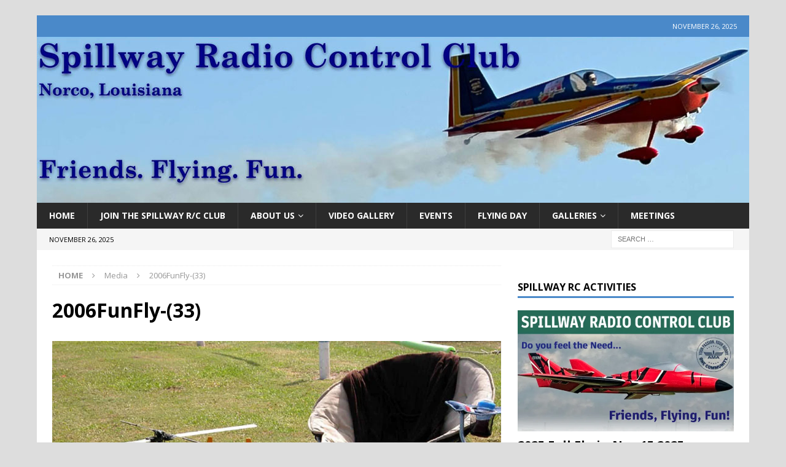

--- FILE ---
content_type: text/html; charset=UTF-8
request_url: https://www.spillwayrc.com/?attachment_id=1325
body_size: 14029
content:
<!DOCTYPE html>
<html class="no-js mh-one-sb" lang="en-US">
<head>
<meta charset="UTF-8">
<meta name="viewport" content="width=device-width, initial-scale=1.0">
<link rel="profile" href="http://gmpg.org/xfn/11" />
<meta name='robots' content='index, follow, max-image-preview:large, max-snippet:-1, max-video-preview:-1' />
	<style>img:is([sizes="auto" i], [sizes^="auto," i]) { contain-intrinsic-size: 3000px 1500px }</style>
	
	<!-- This site is optimized with the Yoast SEO plugin v26.2 - https://yoast.com/wordpress/plugins/seo/ -->
	<title>2006FunFly-(33) - Spillway Radio Control Club</title>
	<link rel="canonical" href="https://www.spillwayrc.com/" />
	<meta property="og:locale" content="en_US" />
	<meta property="og:type" content="article" />
	<meta property="og:title" content="2006FunFly-(33) - Spillway Radio Control Club" />
	<meta property="og:url" content="https://www.spillwayrc.com/" />
	<meta property="og:site_name" content="Spillway Radio Control Club" />
	<meta property="og:image" content="https://www.spillwayrc.com" />
	<meta property="og:image:width" content="1" />
	<meta property="og:image:height" content="1" />
	<meta property="og:image:type" content="image/jpeg" />
	<meta name="twitter:card" content="summary_large_image" />
	<script type="application/ld+json" class="yoast-schema-graph">{"@context":"https://schema.org","@graph":[{"@type":"WebPage","@id":"https://www.spillwayrc.com/","url":"https://www.spillwayrc.com/","name":"2006FunFly-(33) - Spillway Radio Control Club","isPartOf":{"@id":"https://www.spillwayrc.com/#website"},"primaryImageOfPage":{"@id":"https://www.spillwayrc.com/#primaryimage"},"image":{"@id":"https://www.spillwayrc.com/#primaryimage"},"thumbnailUrl":"https://i0.wp.com/www.spillwayrc.com/wp-content/uploads/2023/07/2006FunFly-33.jpeg?fit=1000%2C750&ssl=1","datePublished":"2023-07-23T20:11:15+00:00","breadcrumb":{"@id":"https://www.spillwayrc.com/#breadcrumb"},"inLanguage":"en-US","potentialAction":[{"@type":"ReadAction","target":["https://www.spillwayrc.com/"]}]},{"@type":"ImageObject","inLanguage":"en-US","@id":"https://www.spillwayrc.com/#primaryimage","url":"https://i0.wp.com/www.spillwayrc.com/wp-content/uploads/2023/07/2006FunFly-33.jpeg?fit=1000%2C750&ssl=1","contentUrl":"https://i0.wp.com/www.spillwayrc.com/wp-content/uploads/2023/07/2006FunFly-33.jpeg?fit=1000%2C750&ssl=1","width":1000,"height":750},{"@type":"BreadcrumbList","@id":"https://www.spillwayrc.com/#breadcrumb","itemListElement":[{"@type":"ListItem","position":1,"name":"Home","item":"https://www.spillwayrc.com/"},{"@type":"ListItem","position":2,"name":"2006FunFly-(33)"}]},{"@type":"WebSite","@id":"https://www.spillwayrc.com/#website","url":"https://www.spillwayrc.com/","name":"Spillway Radio Control Club","description":"Spillway Radio Control Club","potentialAction":[{"@type":"SearchAction","target":{"@type":"EntryPoint","urlTemplate":"https://www.spillwayrc.com/?s={search_term_string}"},"query-input":{"@type":"PropertyValueSpecification","valueRequired":true,"valueName":"search_term_string"}}],"inLanguage":"en-US"}]}</script>
	<!-- / Yoast SEO plugin. -->


<link rel='dns-prefetch' href='//stats.wp.com' />
<link rel='dns-prefetch' href='//fonts.googleapis.com' />
<link rel='dns-prefetch' href='//widgets.wp.com' />
<link rel='dns-prefetch' href='//s0.wp.com' />
<link rel='dns-prefetch' href='//0.gravatar.com' />
<link rel='dns-prefetch' href='//1.gravatar.com' />
<link rel='dns-prefetch' href='//2.gravatar.com' />
<link rel='preconnect' href='//c0.wp.com' />
<link rel='preconnect' href='//i0.wp.com' />
<link rel="alternate" type="application/rss+xml" title="Spillway Radio Control Club &raquo; Feed" href="https://www.spillwayrc.com/feed/" />
<link rel="alternate" type="application/rss+xml" title="Spillway Radio Control Club &raquo; Comments Feed" href="https://www.spillwayrc.com/comments/feed/" />
<link rel="alternate" type="text/calendar" title="Spillway Radio Control Club &raquo; iCal Feed" href="https://www.spillwayrc.com/events/?ical=1" />
<script type="text/javascript" id="wpp-js" src="https://www.spillwayrc.com/wp-content/plugins/wordpress-popular-posts/assets/js/wpp.min.js?ver=7.3.6" data-sampling="0" data-sampling-rate="100" data-api-url="https://www.spillwayrc.com/wp-json/wordpress-popular-posts" data-post-id="1325" data-token="e67cb7119e" data-lang="0" data-debug="0"></script>
<script type="text/javascript">
/* <![CDATA[ */
window._wpemojiSettings = {"baseUrl":"https:\/\/s.w.org\/images\/core\/emoji\/16.0.1\/72x72\/","ext":".png","svgUrl":"https:\/\/s.w.org\/images\/core\/emoji\/16.0.1\/svg\/","svgExt":".svg","source":{"concatemoji":"https:\/\/www.spillwayrc.com\/wp-includes\/js\/wp-emoji-release.min.js?ver=6.8.3"}};
/*! This file is auto-generated */
!function(s,n){var o,i,e;function c(e){try{var t={supportTests:e,timestamp:(new Date).valueOf()};sessionStorage.setItem(o,JSON.stringify(t))}catch(e){}}function p(e,t,n){e.clearRect(0,0,e.canvas.width,e.canvas.height),e.fillText(t,0,0);var t=new Uint32Array(e.getImageData(0,0,e.canvas.width,e.canvas.height).data),a=(e.clearRect(0,0,e.canvas.width,e.canvas.height),e.fillText(n,0,0),new Uint32Array(e.getImageData(0,0,e.canvas.width,e.canvas.height).data));return t.every(function(e,t){return e===a[t]})}function u(e,t){e.clearRect(0,0,e.canvas.width,e.canvas.height),e.fillText(t,0,0);for(var n=e.getImageData(16,16,1,1),a=0;a<n.data.length;a++)if(0!==n.data[a])return!1;return!0}function f(e,t,n,a){switch(t){case"flag":return n(e,"\ud83c\udff3\ufe0f\u200d\u26a7\ufe0f","\ud83c\udff3\ufe0f\u200b\u26a7\ufe0f")?!1:!n(e,"\ud83c\udde8\ud83c\uddf6","\ud83c\udde8\u200b\ud83c\uddf6")&&!n(e,"\ud83c\udff4\udb40\udc67\udb40\udc62\udb40\udc65\udb40\udc6e\udb40\udc67\udb40\udc7f","\ud83c\udff4\u200b\udb40\udc67\u200b\udb40\udc62\u200b\udb40\udc65\u200b\udb40\udc6e\u200b\udb40\udc67\u200b\udb40\udc7f");case"emoji":return!a(e,"\ud83e\udedf")}return!1}function g(e,t,n,a){var r="undefined"!=typeof WorkerGlobalScope&&self instanceof WorkerGlobalScope?new OffscreenCanvas(300,150):s.createElement("canvas"),o=r.getContext("2d",{willReadFrequently:!0}),i=(o.textBaseline="top",o.font="600 32px Arial",{});return e.forEach(function(e){i[e]=t(o,e,n,a)}),i}function t(e){var t=s.createElement("script");t.src=e,t.defer=!0,s.head.appendChild(t)}"undefined"!=typeof Promise&&(o="wpEmojiSettingsSupports",i=["flag","emoji"],n.supports={everything:!0,everythingExceptFlag:!0},e=new Promise(function(e){s.addEventListener("DOMContentLoaded",e,{once:!0})}),new Promise(function(t){var n=function(){try{var e=JSON.parse(sessionStorage.getItem(o));if("object"==typeof e&&"number"==typeof e.timestamp&&(new Date).valueOf()<e.timestamp+604800&&"object"==typeof e.supportTests)return e.supportTests}catch(e){}return null}();if(!n){if("undefined"!=typeof Worker&&"undefined"!=typeof OffscreenCanvas&&"undefined"!=typeof URL&&URL.createObjectURL&&"undefined"!=typeof Blob)try{var e="postMessage("+g.toString()+"("+[JSON.stringify(i),f.toString(),p.toString(),u.toString()].join(",")+"));",a=new Blob([e],{type:"text/javascript"}),r=new Worker(URL.createObjectURL(a),{name:"wpTestEmojiSupports"});return void(r.onmessage=function(e){c(n=e.data),r.terminate(),t(n)})}catch(e){}c(n=g(i,f,p,u))}t(n)}).then(function(e){for(var t in e)n.supports[t]=e[t],n.supports.everything=n.supports.everything&&n.supports[t],"flag"!==t&&(n.supports.everythingExceptFlag=n.supports.everythingExceptFlag&&n.supports[t]);n.supports.everythingExceptFlag=n.supports.everythingExceptFlag&&!n.supports.flag,n.DOMReady=!1,n.readyCallback=function(){n.DOMReady=!0}}).then(function(){return e}).then(function(){var e;n.supports.everything||(n.readyCallback(),(e=n.source||{}).concatemoji?t(e.concatemoji):e.wpemoji&&e.twemoji&&(t(e.twemoji),t(e.wpemoji)))}))}((window,document),window._wpemojiSettings);
/* ]]> */
</script>
<!-- www.spillwayrc.com is managing ads with Advanced Ads 2.0.13 – https://wpadvancedads.com/ --><script id="spill-ready">
			window.advanced_ads_ready=function(e,a){a=a||"complete";var d=function(e){return"interactive"===a?"loading"!==e:"complete"===e};d(document.readyState)?e():document.addEventListener("readystatechange",(function(a){d(a.target.readyState)&&e()}),{once:"interactive"===a})},window.advanced_ads_ready_queue=window.advanced_ads_ready_queue||[];		</script>
		<link rel='stylesheet' id='twb-open-sans-css' href='https://fonts.googleapis.com/css?family=Open+Sans%3A300%2C400%2C500%2C600%2C700%2C800&#038;display=swap&#038;ver=6.8.3' type='text/css' media='all' />
<link rel='stylesheet' id='twbbwg-global-css' href='https://www.spillwayrc.com/wp-content/plugins/photo-gallery/booster/assets/css/global.css?ver=1.0.0' type='text/css' media='all' />
<style id='wp-emoji-styles-inline-css' type='text/css'>

	img.wp-smiley, img.emoji {
		display: inline !important;
		border: none !important;
		box-shadow: none !important;
		height: 1em !important;
		width: 1em !important;
		margin: 0 0.07em !important;
		vertical-align: -0.1em !important;
		background: none !important;
		padding: 0 !important;
	}
</style>
<link rel='stylesheet' id='wp-block-library-css' href='https://c0.wp.com/c/6.8.3/wp-includes/css/dist/block-library/style.min.css' type='text/css' media='all' />
<style id='classic-theme-styles-inline-css' type='text/css'>
/*! This file is auto-generated */
.wp-block-button__link{color:#fff;background-color:#32373c;border-radius:9999px;box-shadow:none;text-decoration:none;padding:calc(.667em + 2px) calc(1.333em + 2px);font-size:1.125em}.wp-block-file__button{background:#32373c;color:#fff;text-decoration:none}
</style>
<link rel='stylesheet' id='mediaelement-css' href='https://c0.wp.com/c/6.8.3/wp-includes/js/mediaelement/mediaelementplayer-legacy.min.css' type='text/css' media='all' />
<link rel='stylesheet' id='wp-mediaelement-css' href='https://c0.wp.com/c/6.8.3/wp-includes/js/mediaelement/wp-mediaelement.min.css' type='text/css' media='all' />
<style id='jetpack-sharing-buttons-style-inline-css' type='text/css'>
.jetpack-sharing-buttons__services-list{display:flex;flex-direction:row;flex-wrap:wrap;gap:0;list-style-type:none;margin:5px;padding:0}.jetpack-sharing-buttons__services-list.has-small-icon-size{font-size:12px}.jetpack-sharing-buttons__services-list.has-normal-icon-size{font-size:16px}.jetpack-sharing-buttons__services-list.has-large-icon-size{font-size:24px}.jetpack-sharing-buttons__services-list.has-huge-icon-size{font-size:36px}@media print{.jetpack-sharing-buttons__services-list{display:none!important}}.editor-styles-wrapper .wp-block-jetpack-sharing-buttons{gap:0;padding-inline-start:0}ul.jetpack-sharing-buttons__services-list.has-background{padding:1.25em 2.375em}
</style>
<style id='global-styles-inline-css' type='text/css'>
:root{--wp--preset--aspect-ratio--square: 1;--wp--preset--aspect-ratio--4-3: 4/3;--wp--preset--aspect-ratio--3-4: 3/4;--wp--preset--aspect-ratio--3-2: 3/2;--wp--preset--aspect-ratio--2-3: 2/3;--wp--preset--aspect-ratio--16-9: 16/9;--wp--preset--aspect-ratio--9-16: 9/16;--wp--preset--color--black: #000000;--wp--preset--color--cyan-bluish-gray: #abb8c3;--wp--preset--color--white: #ffffff;--wp--preset--color--pale-pink: #f78da7;--wp--preset--color--vivid-red: #cf2e2e;--wp--preset--color--luminous-vivid-orange: #ff6900;--wp--preset--color--luminous-vivid-amber: #fcb900;--wp--preset--color--light-green-cyan: #7bdcb5;--wp--preset--color--vivid-green-cyan: #00d084;--wp--preset--color--pale-cyan-blue: #8ed1fc;--wp--preset--color--vivid-cyan-blue: #0693e3;--wp--preset--color--vivid-purple: #9b51e0;--wp--preset--gradient--vivid-cyan-blue-to-vivid-purple: linear-gradient(135deg,rgba(6,147,227,1) 0%,rgb(155,81,224) 100%);--wp--preset--gradient--light-green-cyan-to-vivid-green-cyan: linear-gradient(135deg,rgb(122,220,180) 0%,rgb(0,208,130) 100%);--wp--preset--gradient--luminous-vivid-amber-to-luminous-vivid-orange: linear-gradient(135deg,rgba(252,185,0,1) 0%,rgba(255,105,0,1) 100%);--wp--preset--gradient--luminous-vivid-orange-to-vivid-red: linear-gradient(135deg,rgba(255,105,0,1) 0%,rgb(207,46,46) 100%);--wp--preset--gradient--very-light-gray-to-cyan-bluish-gray: linear-gradient(135deg,rgb(238,238,238) 0%,rgb(169,184,195) 100%);--wp--preset--gradient--cool-to-warm-spectrum: linear-gradient(135deg,rgb(74,234,220) 0%,rgb(151,120,209) 20%,rgb(207,42,186) 40%,rgb(238,44,130) 60%,rgb(251,105,98) 80%,rgb(254,248,76) 100%);--wp--preset--gradient--blush-light-purple: linear-gradient(135deg,rgb(255,206,236) 0%,rgb(152,150,240) 100%);--wp--preset--gradient--blush-bordeaux: linear-gradient(135deg,rgb(254,205,165) 0%,rgb(254,45,45) 50%,rgb(107,0,62) 100%);--wp--preset--gradient--luminous-dusk: linear-gradient(135deg,rgb(255,203,112) 0%,rgb(199,81,192) 50%,rgb(65,88,208) 100%);--wp--preset--gradient--pale-ocean: linear-gradient(135deg,rgb(255,245,203) 0%,rgb(182,227,212) 50%,rgb(51,167,181) 100%);--wp--preset--gradient--electric-grass: linear-gradient(135deg,rgb(202,248,128) 0%,rgb(113,206,126) 100%);--wp--preset--gradient--midnight: linear-gradient(135deg,rgb(2,3,129) 0%,rgb(40,116,252) 100%);--wp--preset--font-size--small: 13px;--wp--preset--font-size--medium: 20px;--wp--preset--font-size--large: 36px;--wp--preset--font-size--x-large: 42px;--wp--preset--spacing--20: 0.44rem;--wp--preset--spacing--30: 0.67rem;--wp--preset--spacing--40: 1rem;--wp--preset--spacing--50: 1.5rem;--wp--preset--spacing--60: 2.25rem;--wp--preset--spacing--70: 3.38rem;--wp--preset--spacing--80: 5.06rem;--wp--preset--shadow--natural: 6px 6px 9px rgba(0, 0, 0, 0.2);--wp--preset--shadow--deep: 12px 12px 50px rgba(0, 0, 0, 0.4);--wp--preset--shadow--sharp: 6px 6px 0px rgba(0, 0, 0, 0.2);--wp--preset--shadow--outlined: 6px 6px 0px -3px rgba(255, 255, 255, 1), 6px 6px rgba(0, 0, 0, 1);--wp--preset--shadow--crisp: 6px 6px 0px rgba(0, 0, 0, 1);}:where(.is-layout-flex){gap: 0.5em;}:where(.is-layout-grid){gap: 0.5em;}body .is-layout-flex{display: flex;}.is-layout-flex{flex-wrap: wrap;align-items: center;}.is-layout-flex > :is(*, div){margin: 0;}body .is-layout-grid{display: grid;}.is-layout-grid > :is(*, div){margin: 0;}:where(.wp-block-columns.is-layout-flex){gap: 2em;}:where(.wp-block-columns.is-layout-grid){gap: 2em;}:where(.wp-block-post-template.is-layout-flex){gap: 1.25em;}:where(.wp-block-post-template.is-layout-grid){gap: 1.25em;}.has-black-color{color: var(--wp--preset--color--black) !important;}.has-cyan-bluish-gray-color{color: var(--wp--preset--color--cyan-bluish-gray) !important;}.has-white-color{color: var(--wp--preset--color--white) !important;}.has-pale-pink-color{color: var(--wp--preset--color--pale-pink) !important;}.has-vivid-red-color{color: var(--wp--preset--color--vivid-red) !important;}.has-luminous-vivid-orange-color{color: var(--wp--preset--color--luminous-vivid-orange) !important;}.has-luminous-vivid-amber-color{color: var(--wp--preset--color--luminous-vivid-amber) !important;}.has-light-green-cyan-color{color: var(--wp--preset--color--light-green-cyan) !important;}.has-vivid-green-cyan-color{color: var(--wp--preset--color--vivid-green-cyan) !important;}.has-pale-cyan-blue-color{color: var(--wp--preset--color--pale-cyan-blue) !important;}.has-vivid-cyan-blue-color{color: var(--wp--preset--color--vivid-cyan-blue) !important;}.has-vivid-purple-color{color: var(--wp--preset--color--vivid-purple) !important;}.has-black-background-color{background-color: var(--wp--preset--color--black) !important;}.has-cyan-bluish-gray-background-color{background-color: var(--wp--preset--color--cyan-bluish-gray) !important;}.has-white-background-color{background-color: var(--wp--preset--color--white) !important;}.has-pale-pink-background-color{background-color: var(--wp--preset--color--pale-pink) !important;}.has-vivid-red-background-color{background-color: var(--wp--preset--color--vivid-red) !important;}.has-luminous-vivid-orange-background-color{background-color: var(--wp--preset--color--luminous-vivid-orange) !important;}.has-luminous-vivid-amber-background-color{background-color: var(--wp--preset--color--luminous-vivid-amber) !important;}.has-light-green-cyan-background-color{background-color: var(--wp--preset--color--light-green-cyan) !important;}.has-vivid-green-cyan-background-color{background-color: var(--wp--preset--color--vivid-green-cyan) !important;}.has-pale-cyan-blue-background-color{background-color: var(--wp--preset--color--pale-cyan-blue) !important;}.has-vivid-cyan-blue-background-color{background-color: var(--wp--preset--color--vivid-cyan-blue) !important;}.has-vivid-purple-background-color{background-color: var(--wp--preset--color--vivid-purple) !important;}.has-black-border-color{border-color: var(--wp--preset--color--black) !important;}.has-cyan-bluish-gray-border-color{border-color: var(--wp--preset--color--cyan-bluish-gray) !important;}.has-white-border-color{border-color: var(--wp--preset--color--white) !important;}.has-pale-pink-border-color{border-color: var(--wp--preset--color--pale-pink) !important;}.has-vivid-red-border-color{border-color: var(--wp--preset--color--vivid-red) !important;}.has-luminous-vivid-orange-border-color{border-color: var(--wp--preset--color--luminous-vivid-orange) !important;}.has-luminous-vivid-amber-border-color{border-color: var(--wp--preset--color--luminous-vivid-amber) !important;}.has-light-green-cyan-border-color{border-color: var(--wp--preset--color--light-green-cyan) !important;}.has-vivid-green-cyan-border-color{border-color: var(--wp--preset--color--vivid-green-cyan) !important;}.has-pale-cyan-blue-border-color{border-color: var(--wp--preset--color--pale-cyan-blue) !important;}.has-vivid-cyan-blue-border-color{border-color: var(--wp--preset--color--vivid-cyan-blue) !important;}.has-vivid-purple-border-color{border-color: var(--wp--preset--color--vivid-purple) !important;}.has-vivid-cyan-blue-to-vivid-purple-gradient-background{background: var(--wp--preset--gradient--vivid-cyan-blue-to-vivid-purple) !important;}.has-light-green-cyan-to-vivid-green-cyan-gradient-background{background: var(--wp--preset--gradient--light-green-cyan-to-vivid-green-cyan) !important;}.has-luminous-vivid-amber-to-luminous-vivid-orange-gradient-background{background: var(--wp--preset--gradient--luminous-vivid-amber-to-luminous-vivid-orange) !important;}.has-luminous-vivid-orange-to-vivid-red-gradient-background{background: var(--wp--preset--gradient--luminous-vivid-orange-to-vivid-red) !important;}.has-very-light-gray-to-cyan-bluish-gray-gradient-background{background: var(--wp--preset--gradient--very-light-gray-to-cyan-bluish-gray) !important;}.has-cool-to-warm-spectrum-gradient-background{background: var(--wp--preset--gradient--cool-to-warm-spectrum) !important;}.has-blush-light-purple-gradient-background{background: var(--wp--preset--gradient--blush-light-purple) !important;}.has-blush-bordeaux-gradient-background{background: var(--wp--preset--gradient--blush-bordeaux) !important;}.has-luminous-dusk-gradient-background{background: var(--wp--preset--gradient--luminous-dusk) !important;}.has-pale-ocean-gradient-background{background: var(--wp--preset--gradient--pale-ocean) !important;}.has-electric-grass-gradient-background{background: var(--wp--preset--gradient--electric-grass) !important;}.has-midnight-gradient-background{background: var(--wp--preset--gradient--midnight) !important;}.has-small-font-size{font-size: var(--wp--preset--font-size--small) !important;}.has-medium-font-size{font-size: var(--wp--preset--font-size--medium) !important;}.has-large-font-size{font-size: var(--wp--preset--font-size--large) !important;}.has-x-large-font-size{font-size: var(--wp--preset--font-size--x-large) !important;}
:where(.wp-block-post-template.is-layout-flex){gap: 1.25em;}:where(.wp-block-post-template.is-layout-grid){gap: 1.25em;}
:where(.wp-block-columns.is-layout-flex){gap: 2em;}:where(.wp-block-columns.is-layout-grid){gap: 2em;}
:root :where(.wp-block-pullquote){font-size: 1.5em;line-height: 1.6;}
</style>
<link rel='stylesheet' id='foobox-free-min-css' href='https://www.spillwayrc.com/wp-content/plugins/foobox-image-lightbox/free/css/foobox.free.min.css?ver=2.7.35' type='text/css' media='all' />
<link rel='stylesheet' id='wordpress-popular-posts-css-css' href='https://www.spillwayrc.com/wp-content/plugins/wordpress-popular-posts/assets/css/wpp.css?ver=7.3.6' type='text/css' media='all' />
<link rel='stylesheet' id='mh-magazine-css' href='https://www.spillwayrc.com/wp-content/themes/mh-magazine/style.css?ver=3.8.1' type='text/css' media='all' />
<link rel='stylesheet' id='mh-font-awesome-css' href='https://www.spillwayrc.com/wp-content/themes/mh-magazine/includes/font-awesome.min.css' type='text/css' media='all' />
<link rel='stylesheet' id='mh-google-fonts-css' href='https://fonts.googleapis.com/css?family=Open+Sans:300,400,400italic,600,700' type='text/css' media='all' />
<link rel='stylesheet' id='jetpack_likes-css' href='https://c0.wp.com/p/jetpack/15.1.1/modules/likes/style.css' type='text/css' media='all' />
<link rel='stylesheet' id='tablepress-default-css' href='https://www.spillwayrc.com/wp-content/plugins/tablepress/css/build/default.css?ver=3.2.5' type='text/css' media='all' />
<link rel='stylesheet' id='__EPYT__style-css' href='https://www.spillwayrc.com/wp-content/plugins/youtube-embed-plus/styles/ytprefs.min.css?ver=14.2.3' type='text/css' media='all' />
<style id='__EPYT__style-inline-css' type='text/css'>

                .epyt-gallery-thumb {
                        width: 33.333%;
                }
                
</style>
<script type="text/javascript" src="https://c0.wp.com/c/6.8.3/wp-includes/js/jquery/jquery.min.js" id="jquery-core-js"></script>
<script type="text/javascript" src="https://c0.wp.com/c/6.8.3/wp-includes/js/jquery/jquery-migrate.min.js" id="jquery-migrate-js"></script>
<script type="text/javascript" src="https://www.spillwayrc.com/wp-content/plugins/photo-gallery/booster/assets/js/circle-progress.js?ver=1.2.2" id="twbbwg-circle-js"></script>
<script type="text/javascript" id="twbbwg-global-js-extra">
/* <![CDATA[ */
var twb = {"nonce":"da3f07f813","ajax_url":"https:\/\/www.spillwayrc.com\/wp-admin\/admin-ajax.php","plugin_url":"https:\/\/www.spillwayrc.com\/wp-content\/plugins\/photo-gallery\/booster","href":"https:\/\/www.spillwayrc.com\/wp-admin\/admin.php?page=twbbwg_photo-gallery"};
var twb = {"nonce":"da3f07f813","ajax_url":"https:\/\/www.spillwayrc.com\/wp-admin\/admin-ajax.php","plugin_url":"https:\/\/www.spillwayrc.com\/wp-content\/plugins\/photo-gallery\/booster","href":"https:\/\/www.spillwayrc.com\/wp-admin\/admin.php?page=twbbwg_photo-gallery"};
/* ]]> */
</script>
<script type="text/javascript" src="https://www.spillwayrc.com/wp-content/plugins/photo-gallery/booster/assets/js/global.js?ver=1.0.0" id="twbbwg-global-js"></script>
<script type="text/javascript" src="https://www.spillwayrc.com/wp-content/themes/mh-magazine/js/scripts.js?ver=3.8.1" id="mh-scripts-js"></script>
<script type="text/javascript" id="advanced-ads-advanced-js-js-extra">
/* <![CDATA[ */
var advads_options = {"blog_id":"1","privacy":{"enabled":false,"state":"not_needed"}};
/* ]]> */
</script>
<script type="text/javascript" src="https://www.spillwayrc.com/wp-content/plugins/advanced-ads/public/assets/js/advanced.min.js?ver=2.0.13" id="advanced-ads-advanced-js-js"></script>
<script type="text/javascript" id="foobox-free-min-js-before">
/* <![CDATA[ */
/* Run FooBox FREE (v2.7.35) */
var FOOBOX = window.FOOBOX = {
	ready: true,
	disableOthers: false,
	o: {wordpress: { enabled: true }, countMessage:'image %index of %total', captions: { dataTitle: ["captionTitle","title"], dataDesc: ["captionDesc","description"] }, rel: '', excludes:'.fbx-link,.nofoobox,.nolightbox,a[href*="pinterest.com/pin/create/button/"]', affiliate : { enabled: false }},
	selectors: [
		".foogallery-container.foogallery-lightbox-foobox", ".foogallery-container.foogallery-lightbox-foobox-free", ".gallery", ".wp-block-gallery", ".wp-caption", ".wp-block-image", "a:has(img[class*=wp-image-])", ".foobox"
	],
	pre: function( $ ){
		// Custom JavaScript (Pre)
		
	},
	post: function( $ ){
		// Custom JavaScript (Post)
		
		// Custom Captions Code
		
	},
	custom: function( $ ){
		// Custom Extra JS
		
	}
};
/* ]]> */
</script>
<script type="text/javascript" src="https://www.spillwayrc.com/wp-content/plugins/foobox-image-lightbox/free/js/foobox.free.min.js?ver=2.7.35" id="foobox-free-min-js"></script>
<script type="text/javascript" id="__ytprefs__-js-extra">
/* <![CDATA[ */
var _EPYT_ = {"ajaxurl":"https:\/\/www.spillwayrc.com\/wp-admin\/admin-ajax.php","security":"28f6635032","gallery_scrolloffset":"20","eppathtoscripts":"https:\/\/www.spillwayrc.com\/wp-content\/plugins\/youtube-embed-plus\/scripts\/","eppath":"https:\/\/www.spillwayrc.com\/wp-content\/plugins\/youtube-embed-plus\/","epresponsiveselector":"[\"iframe.__youtube_prefs__\",\"iframe[src*='youtube.com']\",\"iframe[src*='youtube-nocookie.com']\",\"iframe[data-ep-src*='youtube.com']\",\"iframe[data-ep-src*='youtube-nocookie.com']\",\"iframe[data-ep-gallerysrc*='youtube.com']\"]","epdovol":"1","version":"14.2.3","evselector":"iframe.__youtube_prefs__[src], iframe[src*=\"youtube.com\/embed\/\"], iframe[src*=\"youtube-nocookie.com\/embed\/\"]","ajax_compat":"","maxres_facade":"eager","ytapi_load":"light","pause_others":"","stopMobileBuffer":"1","facade_mode":"","not_live_on_channel":""};
/* ]]> */
</script>
<script type="text/javascript" src="https://www.spillwayrc.com/wp-content/plugins/youtube-embed-plus/scripts/ytprefs.min.js?ver=14.2.3" id="__ytprefs__-js"></script>
<link rel="https://api.w.org/" href="https://www.spillwayrc.com/wp-json/" /><link rel="alternate" title="JSON" type="application/json" href="https://www.spillwayrc.com/wp-json/wp/v2/media/1325" /><link rel="EditURI" type="application/rsd+xml" title="RSD" href="https://www.spillwayrc.com/xmlrpc.php?rsd" />
<link rel='shortlink' href='https://www.spillwayrc.com/?p=1325' />
<link rel="alternate" title="oEmbed (JSON)" type="application/json+oembed" href="https://www.spillwayrc.com/wp-json/oembed/1.0/embed?url=https%3A%2F%2Fwww.spillwayrc.com%2F%3Fattachment_id%3D1325" />
<link rel="alternate" title="oEmbed (XML)" type="text/xml+oembed" href="https://www.spillwayrc.com/wp-json/oembed/1.0/embed?url=https%3A%2F%2Fwww.spillwayrc.com%2F%3Fattachment_id%3D1325&#038;format=xml" />
<!-- Start GPT Tag -->
<script async='async' src='https://www.googletagservices.com/tag/js/gpt.js'></script>
<script>
  var gptadslots = [];
  var googletag = googletag || {cmd:[]};
</script>
<script>
  googletag.cmd.push(function() {
    var mapping1 = googletag.sizeMapping()
                            .addSize([0, 0], [[320, 50]])
                            .addSize([748, 200], [[728, 90]])
                            .build();

    var mapping2 = googletag.sizeMapping()
                            .addSize([0, 0], [[300, 250]])
                            .addSize([650, 200], [[728, 90]])
                            .build();

    var mapping3 = googletag.sizeMapping()
                            .addSize([0, 0], [[1, 1]])
                            .addSize([748, 200], [[300, 600]])
                            .build();

    //Adslot Half Page declaration
    gptadslots.push(googletag.defineSlot('/30819318/spillway_halfpage_1', [[300,600]], 'div-gpt-ad-20190519-1')
                             .defineSizeMapping(mapping3)
                             .addService(googletag.pubads()));
    //Adslot Leaderboard 1 declaration
    gptadslots.push(googletag.defineSlot('/30819318/spillway_leaderboard_1', [[728,90],[970, 90],[970, 250],[320,50]], 'div-gpt-ad-20190519-2')
                             .defineSizeMapping(mapping1)
                             .addService(googletag.pubads()));
    //Adslot Leaderboard 2 declaration
    gptadslots.push(googletag.defineSlot('/30819318/spillway_leaderboard_2', [[728,90],[320,50]], 'div-gpt-ad-20190519-3')
                             .defineSizeMapping(mapping1)
                             .addService(googletag.pubads()));
    //Adslot Med Rectangle 1 declaration
    gptadslots.push(googletag.defineSlot('/30819318/spillway_medrec_1', [[300,250]], 'div-gpt-ad-20190519-4')
                             .addService(googletag.pubads()));
    //Adslot Med Rectangle 2 declaration
    gptadslots.push(googletag.defineSlot('/30819318/spillway_medrec_2', [[300,250]], 'div-gpt-ad-20190519-5')
                             .addService(googletag.pubads()));
    //Adslot Med Rectangle Article 1 declaration
    gptadslots.push(googletag.defineSlot('/30819318/spillway_medrec_article_1', [[300,250]], 'div-gpt-ad-20190519-8')
                             .addService(googletag.pubads()));
    //Adslot Partition 1 declaration
    gptadslots.push(googletag.defineSlot('/30819318/spillway_partition_1', [[300,250],[630,180]], 'div-gpt-ad-20190519-9')
                             .defineSizeMapping(mapping2)
                             .addService(googletag.pubads()));
    //Adslot Small Rectangle 1 declaration
    gptadslots.push(googletag.defineSlot('/30819318/spillway_smallrec_1', [[300,100]], 'div-gpt-ad-20190519-13')
                             .addService(googletag.pubads()));

    googletag.pubads().enableSingleRequest();
    googletag.pubads().collapseEmptyDivs();
    googletag.enableServices();
  });
</script>
<!-- End GPT Tag -->
<meta name="et-api-version" content="v1"><meta name="et-api-origin" content="https://www.spillwayrc.com"><link rel="https://theeventscalendar.com/" href="https://www.spillwayrc.com/wp-json/tribe/tickets/v1/" /><meta name="tec-api-version" content="v1"><meta name="tec-api-origin" content="https://www.spillwayrc.com"><link rel="alternate" href="https://www.spillwayrc.com/wp-json/tribe/events/v1/" />	<style>img#wpstats{display:none}</style>
		            <style id="wpp-loading-animation-styles">@-webkit-keyframes bgslide{from{background-position-x:0}to{background-position-x:-200%}}@keyframes bgslide{from{background-position-x:0}to{background-position-x:-200%}}.wpp-widget-block-placeholder,.wpp-shortcode-placeholder{margin:0 auto;width:60px;height:3px;background:#dd3737;background:linear-gradient(90deg,#dd3737 0%,#571313 10%,#dd3737 100%);background-size:200% auto;border-radius:3px;-webkit-animation:bgslide 1s infinite linear;animation:bgslide 1s infinite linear}</style>
            <style type="text/css">
.mh-header { background: #4a89c9; }
.mh-widget-layout4 .mh-widget-title { background: #4a89c9; background: rgba(74, 137, 201, 0.6); }
.mh-preheader, .mh-wide-layout .mh-subheader, .mh-ticker-title, .mh-main-nav li:hover, .mh-footer-nav, .slicknav_menu, .slicknav_btn, .slicknav_nav .slicknav_item:hover, .slicknav_nav a:hover, .mh-back-to-top, .mh-subheading, .entry-tags .fa, .entry-tags li:hover, .mh-widget-layout2 .mh-widget-title, .mh-widget-layout4 .mh-widget-title-inner, .mh-widget-layout4 .mh-footer-widget-title, .mh-widget-layout5 .mh-widget-title-inner, .mh-widget-layout6 .mh-widget-title, #mh-mobile .flex-control-paging li a.flex-active, .mh-image-caption, .mh-carousel-layout1 .mh-carousel-caption, .mh-tab-button.active, .mh-tab-button.active:hover, .mh-footer-widget .mh-tab-button.active, .mh-social-widget li:hover a, .mh-footer-widget .mh-social-widget li a, .mh-footer-widget .mh-author-bio-widget, .tagcloud a:hover, .mh-widget .tagcloud a:hover, .mh-footer-widget .tagcloud a:hover, .mh-posts-stacked-item .mh-meta, .page-numbers:hover, .mh-loop-pagination .current, .mh-comments-pagination .current, .pagelink, a:hover .pagelink, input[type=submit], #infinite-handle span { background: #4a89c9; }
.mh-main-nav-wrap .slicknav_nav ul, blockquote, .mh-widget-layout1 .mh-widget-title, .mh-widget-layout3 .mh-widget-title, .mh-widget-layout5 .mh-widget-title, .mh-widget-layout8 .mh-widget-title:after, #mh-mobile .mh-slider-caption, .mh-carousel-layout1, .mh-spotlight-widget, .mh-author-bio-widget, .mh-author-bio-title, .mh-author-bio-image-frame, .mh-video-widget, .mh-tab-buttons, textarea:hover, input[type=text]:hover, input[type=email]:hover, input[type=tel]:hover, input[type=url]:hover { border-color: #4a89c9; }
.mh-dropcap, .mh-carousel-layout1 .flex-direction-nav a, .mh-carousel-layout2 .mh-carousel-caption, .mh-posts-digest-small-category, .mh-posts-lineup-more, .bypostauthor .fn:after, .mh-comment-list .comment-reply-link:before, #respond #cancel-comment-reply-link:before { color: #4a89c9; }
.entry-content a { color: #20226d; }
a:hover, .entry-content a:hover, #respond a:hover, #respond #cancel-comment-reply-link:hover, #respond .logged-in-as a:hover, .mh-comment-list .comment-meta a:hover, .mh-ping-list .mh-ping-item a:hover, .mh-meta a:hover, .mh-breadcrumb a:hover, .mh-tabbed-widget a:hover { color: #20226d; }
</style>
<!--[if lt IE 9]>
<script src="https://www.spillwayrc.com/wp-content/themes/mh-magazine/js/css3-mediaqueries.js"></script>
<![endif]-->
<style type="text/css">
.entry-content { font-size: 16px; font-size: 1rem; }
</style>
		<script type="text/javascript">
			var advadsCfpQueue = [];
			var advadsCfpAd = function( adID ) {
				if ( 'undefined' === typeof advadsProCfp ) {
					advadsCfpQueue.push( adID )
				} else {
					advadsProCfp.addElement( adID )
				}
			}
		</script>
		<style type="text/css" id="custom-background-css">
body.custom-background { background-color: #dddddd; }
</style>
	<link rel="icon" href="https://i0.wp.com/www.spillwayrc.com/wp-content/uploads/2023/07/cropped-cropped-IMG_1361-scaled-1.jpg?fit=32%2C32&#038;ssl=1" sizes="32x32" />
<link rel="icon" href="https://i0.wp.com/www.spillwayrc.com/wp-content/uploads/2023/07/cropped-cropped-IMG_1361-scaled-1.jpg?fit=192%2C192&#038;ssl=1" sizes="192x192" />
<link rel="apple-touch-icon" href="https://i0.wp.com/www.spillwayrc.com/wp-content/uploads/2023/07/cropped-cropped-IMG_1361-scaled-1.jpg?fit=180%2C180&#038;ssl=1" />
<meta name="msapplication-TileImage" content="https://i0.wp.com/www.spillwayrc.com/wp-content/uploads/2023/07/cropped-cropped-IMG_1361-scaled-1.jpg?fit=270%2C270&#038;ssl=1" />
		<style type="text/css" id="wp-custom-css">
			.mh-main-nav li 
{ 
	font-size: 14px; font-weight: 700; 
}
.mh-container, .mh-container-inner {
    max-width: 1160px;
}		</style>
		</head>
<body id="mh-mobile" class="attachment wp-singular attachment-template-default single single-attachment postid-1325 attachmentid-1325 attachment-jpeg custom-background wp-theme-mh-magazine tribe-no-js tec-no-tickets-on-recurring tec-no-rsvp-on-recurring mh-boxed-layout mh-right-sb mh-loop-layout2 mh-widget-layout1 mh-header-transparent mh-loop-hide-caption aa-prefix-spill- tribe-theme-mh-magazine" itemscope="itemscope" itemtype="http://schema.org/WebPage">
<div class="mh-container mh-container-outer">
<div class="mh-header-nav-mobile clearfix"></div>
	<div class="mh-preheader">
    	<div class="mh-container mh-container-inner mh-row clearfix">
							<div class="mh-header-bar-content mh-header-bar-top-left mh-col-2-3 clearfix">
									</div>
										<div class="mh-header-bar-content mh-header-bar-top-right mh-col-1-3 clearfix">
											<div class="mh-header-date mh-header-date-top">
							November 26, 2025						</div>
									</div>
					</div>
	</div>
<header class="mh-header" itemscope="itemscope" itemtype="http://schema.org/WPHeader">
	<div class="mh-container mh-container-inner clearfix">
		<div class="mh-custom-header clearfix">
<a class="mh-header-image-link" href="https://www.spillwayrc.com/" title="Spillway Radio Control Club" rel="home">
<img class="mh-header-image" src="https://www.spillwayrc.com/wp-content/uploads/2023/12/SpillwayRC-Header-20231229.jpg" height="270" width="1160" alt="Spillway Radio Control Club" />
</a>
</div>
	</div>
	<div class="mh-main-nav-wrap">
		<nav class="mh-navigation mh-main-nav mh-container mh-container-inner clearfix" itemscope="itemscope" itemtype="http://schema.org/SiteNavigationElement">
			<div class="menu-main-nav-container"><ul id="menu-main-nav" class="menu"><li id="menu-item-34" class="menu-item menu-item-type-post_type menu-item-object-page menu-item-34"><a href="https://www.spillwayrc.com/spillway-rc/">Home</a></li>
<li id="menu-item-2890" class="menu-item menu-item-type-post_type menu-item-object-page menu-item-2890"><a href="https://www.spillwayrc.com/join-the-spillway-r-c-club-where-flying-dreams-take-flight/">Join the Spillway R/C Club</a></li>
<li id="menu-item-2261" class="menu-item menu-item-type-post_type menu-item-object-page menu-item-has-children menu-item-2261"><a href="https://www.spillwayrc.com/about-us/">About Us</a>
<ul class="sub-menu">
	<li id="menu-item-101" class="menu-item menu-item-type-post_type menu-item-object-page menu-item-101"><a href="https://www.spillwayrc.com/about-us/club-officers/">Club Officers</a></li>
	<li id="menu-item-2775" class="menu-item menu-item-type-post_type menu-item-object-page menu-item-2775"><a href="https://www.spillwayrc.com/about-us/founding/">Founding : History of the Spillway Radio Control Club</a></li>
</ul>
</li>
<li id="menu-item-2925" class="menu-item menu-item-type-post_type menu-item-object-page menu-item-2925"><a href="https://www.spillwayrc.com/video-gallery/">Video Gallery</a></li>
<li id="menu-item-78" class="menu-item menu-item-type-taxonomy menu-item-object-category menu-item-78"><a href="https://www.spillwayrc.com/category/events/">Events</a></li>
<li id="menu-item-2805" class="menu-item menu-item-type-taxonomy menu-item-object-category menu-item-2805"><a href="https://www.spillwayrc.com/category/flying-day/">Flying day</a></li>
<li id="menu-item-2826" class="menu-item menu-item-type-custom menu-item-object-custom menu-item-has-children menu-item-2826"><a href="#">Galleries</a>
<ul class="sub-menu">
	<li id="menu-item-2924" class="menu-item menu-item-type-post_type menu-item-object-page menu-item-2924"><a href="https://www.spillwayrc.com/video-gallery/">Video Gallery</a></li>
	<li id="menu-item-1701" class="menu-item menu-item-type-post_type menu-item-object-page menu-item-1701"><a href="https://www.spillwayrc.com/galleries/2023-summer-fun-fly/">2023 Summer Fun Fly</a></li>
	<li id="menu-item-1698" class="menu-item menu-item-type-post_type menu-item-object-page menu-item-1698"><a href="https://www.spillwayrc.com/galleries/archived-galleries/2017-fun-fly/">2017 Fun Fly</a></li>
	<li id="menu-item-1553" class="menu-item menu-item-type-post_type menu-item-object-page menu-item-1553"><a href="https://www.spillwayrc.com/galleries/archived-galleries/2013-fun-fly/">2013 Fun Fly</a></li>
	<li id="menu-item-1533" class="menu-item menu-item-type-post_type menu-item-object-page menu-item-1533"><a href="https://www.spillwayrc.com/galleries/archived-galleries/2011-veterans-tribute/">2011 Veterans Tribute</a></li>
	<li id="menu-item-1286" class="menu-item menu-item-type-post_type menu-item-object-page menu-item-1286"><a href="https://www.spillwayrc.com/galleries/archived-galleries/2010-fun-fly/">2010 Fun Fly</a></li>
	<li id="menu-item-38" class="menu-item menu-item-type-post_type menu-item-object-page menu-item-38"><a href="https://www.spillwayrc.com/galleries/archived-galleries/2006-fun-fly-gallery/">2006 Fun Fly</a></li>
</ul>
</li>
<li id="menu-item-112" class="menu-item menu-item-type-taxonomy menu-item-object-category menu-item-112"><a href="https://www.spillwayrc.com/category/meeting/">Meetings</a></li>
</ul></div>		</nav>
	</div>
	</header>
	<div class="mh-subheader">
		<div class="mh-container mh-container-inner mh-row clearfix">
							<div class="mh-header-bar-content mh-header-bar-bottom-left mh-col-2-3 clearfix">
											<div class="mh-header-date mh-header-date-bottom">
							November 26, 2025						</div>
									</div>
										<div class="mh-header-bar-content mh-header-bar-bottom-right mh-col-1-3 clearfix">
											<aside class="mh-header-search mh-header-search-bottom">
							<form role="search" method="get" class="search-form" action="https://www.spillwayrc.com/">
				<label>
					<span class="screen-reader-text">Search for:</span>
					<input type="search" class="search-field" placeholder="Search &hellip;" value="" name="s" />
				</label>
				<input type="submit" class="search-submit" value="Search" />
			</form>						</aside>
									</div>
					</div>
	</div>
<div class="mh-wrapper clearfix">
	<div class="mh-main clearfix">
		<div id="main-content" class="mh-content" role="main"><nav class="mh-breadcrumb"><span itemscope itemtype="http://data-vocabulary.org/Breadcrumb"><a href="https://www.spillwayrc.com" itemprop="url"><span itemprop="title">Home</span></a></span><span class="mh-breadcrumb-delimiter"><i class="fa fa-angle-right"></i></span>Media<span class="mh-breadcrumb-delimiter"><i class="fa fa-angle-right"></i></span>2006FunFly-(33)</nav>
				<article id="post-1325" class="post-1325 attachment type-attachment status-inherit hentry">
					<header class="entry-header">
						<h1 class="entry-title">2006FunFly-(33)</h1>					</header>
					<figure class="entry-thumbnail">
												<a href="https://www.spillwayrc.com/wp-content/uploads/2023/07/2006FunFly-33.jpeg" title="2006FunFly-(33)" rel="attachment" target="_blank">
							<img src="https://i0.wp.com/www.spillwayrc.com/wp-content/uploads/2023/07/2006FunFly-33.jpeg?fit=1000%2C750&#038;ssl=1" width="1000" height="750" class="attachment-medium" alt="2006FunFly-(33)" />
						</a>
											</figure>
									</article><nav class="mh-post-nav mh-row clearfix" itemscope="itemscope" itemtype="http://schema.org/SiteNavigationElement">
<div class="mh-col-1-2 mh-post-nav-item mh-post-nav-prev">
<a href='https://www.spillwayrc.com/?attachment_id=1324'><span>Previous</span></a></div>
<div class="mh-col-1-2 mh-post-nav-item mh-post-nav-next">
<a href='https://www.spillwayrc.com/?attachment_id=1326'><span>Next</span></a></div>
</nav>
<div id="comments" class="mh-comments-wrap">
</div>
		</div>
			<aside class="mh-widget-col-1 mh-sidebar" itemscope="itemscope" itemtype="http://schema.org/WPSideBar"><div class="mh-widget spill-widget"><div style="margin-left: auto;margin-right: auto;text-align: center;" id="spill-2761786593"><!-- SPILLWAY Med Rectangle 1 | Ad unit 'spillway_medrec_1' | Size: [[300,250]] -->
<div id='div-gpt-ad-20190519-4'>
  <script>
    googletag.cmd.push(function() { googletag.display('div-gpt-ad-20190519-4'); });
  </script>
</div>
<!-- End SPILLWAY Med Rectangle 1 --></div></div><script data-js='tribe-events-view-nonce-data' type='application/json'>{"tvn1":"904004392a","tvn2":""}</script><div id="mh_magazine_posts_large-4" class="mh-widget mh_magazine_posts_large"><h4 class="mh-widget-title"><span class="mh-widget-title-inner">Spillway RC Activities</span></h4><div class="mh-posts-large-widget mh-posts-large-hide-caption">
<article class="mh-posts-large-item clearfix post-3037 post type-post status-publish format-standard has-post-thumbnail category-flying-day">
	<figure class="mh-posts-large-thumb">
		<a class="mh-thumb-icon" href="https://www.spillwayrc.com/flying-day/2025-fall-fly-in/" title="2025 Fall Fly-in Nov 15 2025"><img width="678" height="381" src="https://i0.wp.com/www.spillwayrc.com/wp-content/uploads/2025/10/2025-Fun-Fly-featured-image.jpg?resize=678%2C381&amp;ssl=1" class="attachment-mh-magazine-content size-mh-magazine-content wp-post-image" alt="" decoding="async" loading="lazy" srcset="https://i0.wp.com/www.spillwayrc.com/wp-content/uploads/2025/10/2025-Fun-Fly-featured-image.jpg?w=800&amp;ssl=1 800w, https://i0.wp.com/www.spillwayrc.com/wp-content/uploads/2025/10/2025-Fun-Fly-featured-image.jpg?resize=300%2C169&amp;ssl=1 300w, https://i0.wp.com/www.spillwayrc.com/wp-content/uploads/2025/10/2025-Fun-Fly-featured-image.jpg?resize=768%2C432&amp;ssl=1 768w, https://i0.wp.com/www.spillwayrc.com/wp-content/uploads/2025/10/2025-Fun-Fly-featured-image.jpg?resize=678%2C381&amp;ssl=1 678w" sizes="auto, (max-width: 678px) 100vw, 678px" data-attachment-id="3055" data-permalink="https://www.spillwayrc.com/flying-day/2025-fall-fly-in/attachment/2025-fun-fly-featured-image/" data-orig-file="https://i0.wp.com/www.spillwayrc.com/wp-content/uploads/2025/10/2025-Fun-Fly-featured-image.jpg?fit=800%2C450&amp;ssl=1" data-orig-size="800,450" data-comments-opened="0" data-image-meta="{&quot;aperture&quot;:&quot;0&quot;,&quot;credit&quot;:&quot;&quot;,&quot;camera&quot;:&quot;&quot;,&quot;caption&quot;:&quot;&quot;,&quot;created_timestamp&quot;:&quot;0&quot;,&quot;copyright&quot;:&quot;&quot;,&quot;focal_length&quot;:&quot;0&quot;,&quot;iso&quot;:&quot;0&quot;,&quot;shutter_speed&quot;:&quot;0&quot;,&quot;title&quot;:&quot;&quot;,&quot;orientation&quot;:&quot;0&quot;}" data-image-title="2025-Fun-Fly-featured-image" data-image-description="" data-image-caption="" data-medium-file="https://i0.wp.com/www.spillwayrc.com/wp-content/uploads/2025/10/2025-Fun-Fly-featured-image.jpg?fit=300%2C169&amp;ssl=1" data-large-file="https://i0.wp.com/www.spillwayrc.com/wp-content/uploads/2025/10/2025-Fun-Fly-featured-image.jpg?fit=678%2C381&amp;ssl=1" />		</a>
					<div class="mh-image-caption mh-posts-large-caption">
				Flying day			</div>
			</figure>
	<div class="mh-posts-large-content clearfix">
		<header class="mh-posts-large-header">
			<h3 class="entry-title mh-posts-large-title">
				<a href="https://www.spillwayrc.com/flying-day/2025-fall-fly-in/" title="2025 Fall Fly-in Nov 15 2025" rel="bookmark">
					2025 Fall Fly-in Nov 15 2025				</a>
			</h3>
			<div class="mh-meta entry-meta">
<span class="entry-meta-date updated"><i class="fa fa-clock-o"></i><a href="https://www.spillwayrc.com/2025/10/">October 13, 2025</a></span>
</div>
		</header>
		<div class="mh-posts-large-excerpt clearfix">
			<div class="mh-excerpt"><p>November 15, 2025 To RSVP: CLICK HERE Don’t miss your chance to win big in our exciting raffle! This year, we’re giving away a 1-year membership to the Spillway RC Club, valued at $150.00. The <a class="mh-excerpt-more" href="https://www.spillwayrc.com/flying-day/2025-fall-fly-in/" title="2025 Fall Fly-in Nov 15 2025">[&#8230;]</a></p>
</div>		</div>
	</div>
</article><article class="mh-posts-large-item clearfix post-2967 post type-post status-publish format-video has-post-thumbnail category-flying-day post_format-post-format-video">
	<figure class="mh-posts-large-thumb">
		<a class="mh-thumb-icon" href="https://www.spillwayrc.com/flying-day/mud-flying/" title="Mud Flying"><img width="678" height="381" src="https://i0.wp.com/www.spillwayrc.com/wp-content/uploads/2025/01/Mud-Flying.jpg?resize=678%2C381&amp;ssl=1" class="attachment-mh-magazine-content size-mh-magazine-content wp-post-image" alt="" decoding="async" loading="lazy" data-attachment-id="2968" data-permalink="https://www.spillwayrc.com/flying-day/mud-flying/attachment/mud-flying/" data-orig-file="https://i0.wp.com/www.spillwayrc.com/wp-content/uploads/2025/01/Mud-Flying.jpg?fit=800%2C450&amp;ssl=1" data-orig-size="800,450" data-comments-opened="0" data-image-meta="{&quot;aperture&quot;:&quot;0&quot;,&quot;credit&quot;:&quot;&quot;,&quot;camera&quot;:&quot;&quot;,&quot;caption&quot;:&quot;&quot;,&quot;created_timestamp&quot;:&quot;0&quot;,&quot;copyright&quot;:&quot;&quot;,&quot;focal_length&quot;:&quot;0&quot;,&quot;iso&quot;:&quot;0&quot;,&quot;shutter_speed&quot;:&quot;0&quot;,&quot;title&quot;:&quot;&quot;,&quot;orientation&quot;:&quot;0&quot;}" data-image-title="Mud-Flying" data-image-description="" data-image-caption="" data-medium-file="https://i0.wp.com/www.spillwayrc.com/wp-content/uploads/2025/01/Mud-Flying.jpg?fit=300%2C169&amp;ssl=1" data-large-file="https://i0.wp.com/www.spillwayrc.com/wp-content/uploads/2025/01/Mud-Flying.jpg?fit=678%2C381&amp;ssl=1" />		</a>
					<div class="mh-image-caption mh-posts-large-caption">
				Flying day			</div>
			</figure>
	<div class="mh-posts-large-content clearfix">
		<header class="mh-posts-large-header">
			<h3 class="entry-title mh-posts-large-title">
				<a href="https://www.spillwayrc.com/flying-day/mud-flying/" title="Mud Flying" rel="bookmark">
					Mud Flying				</a>
			</h3>
			<div class="mh-meta entry-meta">
<span class="entry-meta-date updated"><i class="fa fa-clock-o"></i><a href="https://www.spillwayrc.com/2025/01/">January 8, 2025</a></span>
</div>
		</header>
		<div class="mh-posts-large-excerpt clearfix">
			<div class="mh-excerpt"><p>Are you fascinated by the world of remote-controlled airplanes? The Spillway RC Airplane Club is the perfect place to fuel your passion for flight! Join our welcoming community of aviation enthusiasts, enjoy regular meet-ups at <a class="mh-excerpt-more" href="https://www.spillwayrc.com/flying-day/mud-flying/" title="Mud Flying">[&#8230;]</a></p>
</div>		</div>
	</div>
</article><article class="mh-posts-large-item clearfix post-2910 post type-post status-publish format-video has-post-thumbnail category-flying-day post_format-post-format-video">
	<figure class="mh-posts-large-thumb">
		<a class="mh-thumb-icon" href="https://www.spillwayrc.com/flying-day/bring-the-thunder/" title="Bring the Thunder"><img width="678" height="381" src="https://i0.wp.com/www.spillwayrc.com/wp-content/uploads/2024/08/Thunder.jpg?resize=678%2C381&amp;ssl=1" class="attachment-mh-magazine-content size-mh-magazine-content wp-post-image" alt="" decoding="async" loading="lazy" data-attachment-id="2911" data-permalink="https://www.spillwayrc.com/flying-day/bring-the-thunder/attachment/thunder/" data-orig-file="https://i0.wp.com/www.spillwayrc.com/wp-content/uploads/2024/08/Thunder.jpg?fit=800%2C450&amp;ssl=1" data-orig-size="800,450" data-comments-opened="0" data-image-meta="{&quot;aperture&quot;:&quot;0&quot;,&quot;credit&quot;:&quot;&quot;,&quot;camera&quot;:&quot;&quot;,&quot;caption&quot;:&quot;&quot;,&quot;created_timestamp&quot;:&quot;0&quot;,&quot;copyright&quot;:&quot;&quot;,&quot;focal_length&quot;:&quot;0&quot;,&quot;iso&quot;:&quot;0&quot;,&quot;shutter_speed&quot;:&quot;0&quot;,&quot;title&quot;:&quot;&quot;,&quot;orientation&quot;:&quot;0&quot;}" data-image-title="Thunder" data-image-description="" data-image-caption="" data-medium-file="https://i0.wp.com/www.spillwayrc.com/wp-content/uploads/2024/08/Thunder.jpg?fit=300%2C169&amp;ssl=1" data-large-file="https://i0.wp.com/www.spillwayrc.com/wp-content/uploads/2024/08/Thunder.jpg?fit=678%2C381&amp;ssl=1" />		</a>
					<div class="mh-image-caption mh-posts-large-caption">
				Flying day			</div>
			</figure>
	<div class="mh-posts-large-content clearfix">
		<header class="mh-posts-large-header">
			<h3 class="entry-title mh-posts-large-title">
				<a href="https://www.spillwayrc.com/flying-day/bring-the-thunder/" title="Bring the Thunder" rel="bookmark">
					Bring the Thunder				</a>
			</h3>
			<div class="mh-meta entry-meta">
<span class="entry-meta-date updated"><i class="fa fa-clock-o"></i><a href="https://www.spillwayrc.com/2024/08/">August 26, 2024</a></span>
</div>
		</header>
		<div class="mh-posts-large-excerpt clearfix">
			<div class="mh-excerpt"><p>Come out to the Spillway RC for some high flying fun! Whether you’re a seasoned pilot or a curious beginner, our club offers a welcoming environment for all enthusiasts. Experience the thrill of remote-controlled flight, meet <a class="mh-excerpt-more" href="https://www.spillwayrc.com/flying-day/bring-the-thunder/" title="Bring the Thunder">[&#8230;]</a></p>
</div>		</div>
	</div>
</article></div>
</div>	</aside>	</div>
    </div>
<div class="mh-copyright-wrap">
	<div class="mh-container mh-container-inner clearfix">
		<p class="mh-copyright">
			Copyright Ⓒ 2021-2025 | Spillway RC | Norco, Louisiana WPE		</p>
	</div>
</div>
<a href="#" class="mh-back-to-top"><i class="fa fa-chevron-up"></i></a>
</div><!-- .mh-container-outer -->
<script type="speculationrules">
{"prefetch":[{"source":"document","where":{"and":[{"href_matches":"\/*"},{"not":{"href_matches":["\/wp-*.php","\/wp-admin\/*","\/wp-content\/uploads\/*","\/wp-content\/*","\/wp-content\/plugins\/*","\/wp-content\/themes\/mh-magazine\/*","\/*\\?(.+)"]}},{"not":{"selector_matches":"a[rel~=\"nofollow\"]"}},{"not":{"selector_matches":".no-prefetch, .no-prefetch a"}}]},"eagerness":"conservative"}]}
</script>
		<script>
		( function ( body ) {
			'use strict';
			body.className = body.className.replace( /\btribe-no-js\b/, 'tribe-js' );
		} )( document.body );
		</script>
		<!-- Global site tag (gtag.js) - Google Analytics -->
<script async src="https://www.googletagmanager.com/gtag/js?id=UA-11326244-14"></script>
<script>
  window.dataLayer = window.dataLayer || [];
  function gtag(){dataLayer.push(arguments);}
  gtag('js', new Date());

  gtag('config', 'UA-11326244-14');
</script>
<script> /* <![CDATA[ */var tribe_l10n_datatables = {"aria":{"sort_ascending":": activate to sort column ascending","sort_descending":": activate to sort column descending"},"length_menu":"Show _MENU_ entries","empty_table":"No data available in table","info":"Showing _START_ to _END_ of _TOTAL_ entries","info_empty":"Showing 0 to 0 of 0 entries","info_filtered":"(filtered from _MAX_ total entries)","zero_records":"No matching records found","search":"Search:","all_selected_text":"All items on this page were selected. ","select_all_link":"Select all pages","clear_selection":"Clear Selection.","pagination":{"all":"All","next":"Next","previous":"Previous"},"select":{"rows":{"0":"","_":": Selected %d rows","1":": Selected 1 row"}},"datepicker":{"dayNames":["Sunday","Monday","Tuesday","Wednesday","Thursday","Friday","Saturday"],"dayNamesShort":["Sun","Mon","Tue","Wed","Thu","Fri","Sat"],"dayNamesMin":["S","M","T","W","T","F","S"],"monthNames":["January","February","March","April","May","June","July","August","September","October","November","December"],"monthNamesShort":["January","February","March","April","May","June","July","August","September","October","November","December"],"monthNamesMin":["Jan","Feb","Mar","Apr","May","Jun","Jul","Aug","Sep","Oct","Nov","Dec"],"nextText":"Next","prevText":"Prev","currentText":"Today","closeText":"Done","today":"Today","clear":"Clear"},"registration_prompt":"There is unsaved attendee information. Are you sure you want to continue?"};/* ]]> */ </script><link rel='stylesheet' id='tec-variables-skeleton-css' href='https://www.spillwayrc.com/wp-content/plugins/event-tickets/common/build/css/variables-skeleton.css?ver=6.9.9' type='text/css' media='all' />
<link rel='stylesheet' id='tribe-common-skeleton-style-css' href='https://www.spillwayrc.com/wp-content/plugins/event-tickets/common/build/css/common-skeleton.css?ver=6.9.9' type='text/css' media='all' />
<link rel='stylesheet' id='tribe-events-widgets-v2-events-list-skeleton-css' href='https://www.spillwayrc.com/wp-content/plugins/the-events-calendar/build/css/widget-events-list-skeleton.css?ver=6.15.10' type='text/css' media='all' />
<link rel='stylesheet' id='tec-variables-full-css' href='https://www.spillwayrc.com/wp-content/plugins/event-tickets/common/build/css/variables-full.css?ver=6.9.9' type='text/css' media='all' />
<link rel='stylesheet' id='tribe-common-full-style-css' href='https://www.spillwayrc.com/wp-content/plugins/event-tickets/common/build/css/common-full.css?ver=6.9.9' type='text/css' media='all' />
<link rel='stylesheet' id='tribe-events-widgets-v2-events-list-full-css' href='https://www.spillwayrc.com/wp-content/plugins/the-events-calendar/build/css/widget-events-list-full.css?ver=6.15.10' type='text/css' media='all' />
<link rel='stylesheet' id='tec-category-colors-frontend-styles-css' href='https://www.spillwayrc.com/wp-content/plugins/the-events-calendar/build//css/category-colors/frontend-category.css?ver=6.15.10' type='text/css' media='all' />
<style id='tec-category-colors-frontend-styles-inline-css' type='text/css'>
.tribe_events_cat-training{--tec-color-category-primary:#dda8a8}
</style>
<link rel='stylesheet' id='tec-category-colors-frontend-legend-styles-css' href='https://www.spillwayrc.com/wp-content/plugins/the-events-calendar/build//css/category-colors/category-legend.css?ver=6.15.10' type='text/css' media='all' />
<script type="text/javascript" src="https://www.spillwayrc.com/wp-content/plugins/event-tickets/common/build/js/user-agent.js?ver=da75d0bdea6dde3898df" id="tec-user-agent-js"></script>
<script type="text/javascript" src="https://www.spillwayrc.com/wp-content/plugins/photo-gallery/js/jquery.lazy.min.js?ver=1.8.35" id="bwg_lazyload-js"></script>
<script type="text/javascript" src="https://www.spillwayrc.com/wp-content/plugins/advanced-ads/admin/assets/js/advertisement.js?ver=2.0.13" id="advanced-ads-find-adblocker-js"></script>
<script type="text/javascript" id="advanced-ads-pro-main-js-extra">
/* <![CDATA[ */
var advanced_ads_cookies = {"cookie_path":"\/","cookie_domain":""};
var advadsCfpInfo = {"cfpExpHours":"3","cfpClickLimit":"3","cfpBan":"7","cfpPath":"","cfpDomain":"www.spillwayrc.com","cfpEnabled":""};
/* ]]> */
</script>
<script type="text/javascript" src="https://www.spillwayrc.com/wp-content/plugins/advanced-ads-pro/assets/dist/advanced-ads-pro.js?ver=3.0.8" id="advanced-ads-pro-main-js"></script>
<script type="text/javascript" src="https://www.spillwayrc.com/wp-content/plugins/youtube-embed-plus/scripts/fitvids.min.js?ver=14.2.3" id="__ytprefsfitvids__-js"></script>
<script type="text/javascript" id="jetpack-stats-js-before">
/* <![CDATA[ */
_stq = window._stq || [];
_stq.push([ "view", JSON.parse("{\"v\":\"ext\",\"blog\":\"221310711\",\"post\":\"1325\",\"tz\":\"-6\",\"srv\":\"www.spillwayrc.com\",\"j\":\"1:15.1.1\"}") ]);
_stq.push([ "clickTrackerInit", "221310711", "1325" ]);
/* ]]> */
</script>
<script type="text/javascript" src="https://stats.wp.com/e-202548.js" id="jetpack-stats-js" defer="defer" data-wp-strategy="defer"></script>
<script type="text/javascript" src="https://www.spillwayrc.com/wp-content/plugins/the-events-calendar/build//js/views/category-color-selector.js?ver=17168434bb375eb38679" id="tec-category-colors-frontend-scripts-js"></script>
<script type="text/javascript" src="https://www.spillwayrc.com/wp-content/plugins/event-tickets/common/build/js/tribe-common.js?ver=9c44e11f3503a33e9540" id="tribe-common-js"></script>
<script type="text/javascript" src="https://www.spillwayrc.com/wp-content/plugins/event-tickets/common/build/js/utils/query-string.js?ver=694b0604b0c8eafed657" id="tribe-query-string-js"></script>
<script src='https://www.spillwayrc.com/wp-content/plugins/event-tickets/common/build/js/underscore-before.js'></script>
<script type="text/javascript" src="https://c0.wp.com/c/6.8.3/wp-includes/js/underscore.min.js" id="underscore-js"></script>
<script src='https://www.spillwayrc.com/wp-content/plugins/event-tickets/common/build/js/underscore-after.js'></script>
<script type="text/javascript" src="https://c0.wp.com/c/6.8.3/wp-includes/js/dist/hooks.min.js" id="wp-hooks-js"></script>
<script defer type="text/javascript" src="https://www.spillwayrc.com/wp-content/plugins/the-events-calendar/build/js/views/manager.js?ver=0e9ddec90d8a8e019b4e" id="tribe-events-views-v2-manager-js"></script>
<script type="text/javascript" src="https://www.spillwayrc.com/wp-content/plugins/the-events-calendar/build/js/views/breakpoints.js?ver=4208de2df2852e0b91ec" id="tribe-events-views-v2-breakpoints-js"></script>
<script>window.advads_admin_bar_items = [{"title":"AdManager Med Rec 1","type":"ad","count":1}];</script><script>!function(){window.advanced_ads_ready_queue=window.advanced_ads_ready_queue||[],advanced_ads_ready_queue.push=window.advanced_ads_ready;for(var d=0,a=advanced_ads_ready_queue.length;d<a;d++)advanced_ads_ready(advanced_ads_ready_queue[d])}();</script><script>(function(){function c(){var b=a.contentDocument||a.contentWindow.document;if(b){var d=b.createElement('script');d.innerHTML="window.__CF$cv$params={r:'9a477e7dfebf14c2',t:'MTc2NDE0MDI3My4wMDAwMDA='};var a=document.createElement('script');a.nonce='';a.src='/cdn-cgi/challenge-platform/scripts/jsd/main.js';document.getElementsByTagName('head')[0].appendChild(a);";b.getElementsByTagName('head')[0].appendChild(d)}}if(document.body){var a=document.createElement('iframe');a.height=1;a.width=1;a.style.position='absolute';a.style.top=0;a.style.left=0;a.style.border='none';a.style.visibility='hidden';document.body.appendChild(a);if('loading'!==document.readyState)c();else if(window.addEventListener)document.addEventListener('DOMContentLoaded',c);else{var e=document.onreadystatechange||function(){};document.onreadystatechange=function(b){e(b);'loading'!==document.readyState&&(document.onreadystatechange=e,c())}}}})();</script></body>
</html>

--- FILE ---
content_type: text/html; charset=utf-8
request_url: https://www.google.com/recaptcha/api2/aframe
body_size: 266
content:
<!DOCTYPE HTML><html><head><meta http-equiv="content-type" content="text/html; charset=UTF-8"></head><body><script nonce="3XDmiaIbeMeJl6aSme36qw">/** Anti-fraud and anti-abuse applications only. See google.com/recaptcha */ try{var clients={'sodar':'https://pagead2.googlesyndication.com/pagead/sodar?'};window.addEventListener("message",function(a){try{if(a.source===window.parent){var b=JSON.parse(a.data);var c=clients[b['id']];if(c){var d=document.createElement('img');d.src=c+b['params']+'&rc='+(localStorage.getItem("rc::a")?sessionStorage.getItem("rc::b"):"");window.document.body.appendChild(d);sessionStorage.setItem("rc::e",parseInt(sessionStorage.getItem("rc::e")||0)+1);localStorage.setItem("rc::h",'1764140278477');}}}catch(b){}});window.parent.postMessage("_grecaptcha_ready", "*");}catch(b){}</script></body></html>

--- FILE ---
content_type: text/css
request_url: https://www.spillwayrc.com/wp-content/plugins/the-events-calendar/build//css/category-colors/frontend-category.css?ver=6.15.10
body_size: 1061
content:
.tribe-events-calendar-day .tribe-events-calendar-day__event{position:relative}.tribe-events-calendar-day .tribe-events-calendar-day__event:after{background-color:var(--tec-color-category-primary);content:"";height:100%;left:calc(var(--tec-grid-width-1-of-9) - var(--tec-grid-gutter-half));position:absolute;width:4px}.tribe-events-calendar-day .tribe-events-calendar-day__event--featured .tribe-events-calendar-day__event-datetime-featured-icon-svg{color:var(--tec-color-category-primary,var(--tec-color-border-default))}.tribe-events-calendar-day .tribe-events-calendar-day__event--featured .tribe-events-calendar-day__event-datetime-featured-text{color:var(--tec-color-category-text)}.tribe-events-calendar-day .tribe-events-calendar-day__event--featured:after{background-color:var(--tec-color-category-primary,var(--tec-color-border-default))}.tribe-events-calendar-day .tec-events-calendar-day__event-categories{display:inline}.tribe-events-calendar-day .tec-events-calendar-day__event-categories .tec-events-calendar-day__category{align-items:center;background-color:var(--tec-color-category-secondary);border:1px solid var(--tec-color-category-secondary,var(--tec-color-border-default));border-radius:var(--tec-events-border-radius-pill);color:var(--tec-color-category-text);display:flex;font-size:var(--tec-font-size-2);line-height:var(--tec-line-height-3);padding:0 var(--tec-spacer-1);width:fit-content}.tribe-events-calendar-day .tec-events-calendar-day__event-categories .tec-events-calendar-day__category .tec-events-calendar-day__category-icon{aspect-ratio:1;background-color:var(--tec-color-category-primary);border-radius:var(--tec-events-border-radius-circle);display:inline-block;margin-right:var(--tec-spacer-0);width:14px}.tribe-events .tribe-events-calendar-month__calendar-event .tribe-events-calendar-month__calendar-event-details{background-color:var(--tec-color-category-secondary);border-left:3px solid var(--tec-color-category-primary);color:var(--tec-color-category-text);padding:var(--tec-spacer-1)}.tribe-events .tribe-events-calendar-month__calendar-event .tribe-events-calendar-month__calendar-event-datetime{color:var(--tec-color-category-text)}.tribe-events .tribe-events-calendar-month__calendar-event.tribe-events-calendar-month__calendar-event--featured:before{background-color:initial;height:inherit;left:inherit;position:inherit;width:inherit}.tribe-events .tribe-events-calendar-month__calendar-event.tribe-events-calendar-month__calendar-event--featured .tribe-events-calendar-month__calendar-event-details{border-left:3px solid var(--tec-color-category-primary,var(--tec-color-border-default))}.tribe-events .tribe-events-calendar-month__calendar-event .tribe-events-calendar-month__calendar-event-datetime-featured-icon-svg{color:var(--tec-color-category-primary)}.tribe-events .tribe-events-calendar-month__calendar-event .tribe-events-calendar-month__calendar-event-title,.tribe-events .tribe-events-calendar-month__calendar-event .tribe-events-calendar-month__calendar-event-title .tribe-events-calendar-month__calendar-event-title-link{color:var(--tec-color-category-text)}.tribe-events .tribe-events-calendar-month__multiday-event--featured .tribe-events-calendar-month__multiday-event-bar:before{background-color:var(--tec-color-category-primary,var(--tec-color-border-default))}.tribe-events .tribe-events-calendar-month__multiday-event-bar{--tec-color-background:var(--tec-color-category-secondary,var(--tec-color-border-default));padding-left:var(--tec-spacer-1);position:relative}.tribe-events .tribe-events-calendar-month__multiday-event-bar:before{background-color:var(--tec-color-category-primary);border-radius:var(--tec-border-radius-month-multiday) 0 0 var(--tec-border-radius-month-multiday);content:"";height:100%;left:0;position:absolute;top:50%;transform:translateY(-50%);width:10px}.tribe-events .tribe-events-calendar-month__multiday-event-bar .tribe-events-calendar-month__multiday-event-bar-featured-icon-svg{color:var(--tec-color-category-primary)}.tribe-events .tribe-events-calendar-month__multiday-event-bar .tribe-events-calendar-month__multiday-event-bar-inner{--tec-color-background-primary-multiday:var(--tec-color-category-secondary);background-color:var(--tec-color-category-secondary);padding:1px var(--tec-spacer-1);transition:none}.tribe-events .tribe-events-calendar-month-mobile-events .tribe-events-calendar-month-mobile-events__mobile-event .tribe-events-calendar-month-mobile-events__mobile-event-details{padding-left:var(--tec-spacer-1);position:relative}.tribe-events .tribe-events-calendar-month-mobile-events .tribe-events-calendar-month-mobile-events__mobile-event .tribe-events-calendar-month-mobile-events__mobile-event-details:before{background-color:var(--tec-color-category-primary);content:"";height:100%;left:0;position:absolute;top:0;width:3px}.tribe-events .tribe-events-calendar-month-mobile-events .tribe-events-calendar-month-mobile-events__mobile-event .tribe-events-calendar-month-mobile-events__mobile-event-datetime-featured-text{color:var(--tec-color-category-text)}.tribe-events .tribe-events-calendar-month-mobile-events .tribe-events-calendar-month-mobile-events__mobile-event .tribe-events-calendar-month-mobile-events__mobile-event-datetime-featured-icon-svg{color:var(--tec-color-category-primary,var(--tec-color-border-default))}.tribe-events .tribe-events-calendar-month-mobile-events .tribe-events-calendar-month-mobile-events__mobile-event .tribe-events-calendar-month-mobile-events__mobile-title,.tribe-events .tribe-events-calendar-month-mobile-events .tribe-events-calendar-month-mobile-events__mobile-event .tribe-events-calendar-month-mobile-events__mobile-title .tribe-events-calendar-month-mobile-events__mobile-title-link{color:var(--tec-color-category-text)}.tribe-events-calendar-list .tribe-events-calendar-list__event-row--featured .tribe-events-calendar-list__event-date-tag-datetime:after{background-color:var(--tec-color-category-primary,var(--tec-color-border-default) )}.tribe-events-calendar-list .tribe-events-calendar-list__event{position:relative}.tribe-events-calendar-list .tribe-events-calendar-list__event-datetime-wrapper .tribe-events-calendar-list__event-datetime-featured-icon-svg{color:var(--tec-color-category-primary,var(--tec-color-border-default))}.tribe-events-calendar-list .tribe-events-calendar-list__event-datetime-wrapper .tribe-events-calendar-list__event-datetime-featured-text{color:var(--tec-color-category-text)}.tribe-events-calendar-list .tec-events-calendar-list__event-categories{display:inline}.tribe-events-calendar-list .tec-events-calendar-list__event-categories .tec-events-calendar-list__category{align-items:center;background-color:var(--tec-color-category-secondary);border:1px solid var(--tec-color-category-secondary,var(--tec-color-border-default));border-radius:var(--tec-events-border-radius-pill);color:var(--tec-color-category-text);display:flex;font-size:var(--tec-font-size-1);line-height:var(--tec-line-height-3);padding:0 var(--tec-spacer-1);width:fit-content}.tribe-events-calendar-list .tec-events-calendar-list__event-categories .tec-events-calendar-list__category .tec-events-calendar-list__category-icon{aspect-ratio:1;background-color:var(--tec-color-category-primary,#0000);border-radius:var(--tec-events-border-radius-circle);display:inline-block;margin-right:var(--tec-spacer-0);width:14px}.tribe-events-pro-summary .tribe-events-pro-summary__event.tribe-events-pro-summary__event-row--featured .tribe-events-pro-summary__event-details{position:relative}.tribe-events-pro-summary .tribe-events-pro-summary__event.tribe-events-pro-summary__event-row--featured .tribe-events-pro-summary__event-details:after{background-color:var(--tec-color-category-primary,var(--tec-color-border-default));border-radius:var(--tec-border-radius-default);content:"";height:100%;left:var(--tec-spacer-1);position:absolute;top:0;width:4px}.tribe-events-pro-summary .tribe-events-pro-summary__event.tribe-events-pro-summary__event-row--featured .tribe-events-pro-summary__event-title-featured-icon-svg{color:var(--tec-color-category-primary)}.tribe-common--breakpoint-medium .tribe-events-pro-summary .tribe-events-pro-summary__event.tribe-events-pro-summary__event-row--featured .tribe-events-pro-summary__event-title{position:relative}.tribe-common--breakpoint-medium .tribe-events-pro-summary .tribe-events-pro-summary__event.tribe-events-pro-summary__event-row--featured .tribe-events-pro-summary__event-title:after{background-color:var(--tec-color-category-primary,var(--tec-color-border-default));border-radius:var(--tec-border-radius-default);content:"";height:100%;left:calc(var(--tec-spacer-1)*-1);position:absolute;top:0;width:4px}.tribe-common--breakpoint-medium .tribe-events-pro-summary .tribe-events-pro-summary__event .tribe-events-pro-summary__event-details:after{border-radius:inherit;height:inherit;left:inherit;position:inherit;top:inherit;width:inherit}.tribe-events-pro-photo .tribe-events-pro-photo__event--featured .tribe-events-pro-photo__event-datetime-featured-icon-svg{color:var(--tec-color-category-primary,var(--tec-color-border-default))}.tribe-events-pro-photo .tribe-events-pro-photo__event--featured .tribe-events-pro-photo__event-datetime-featured-text{color:var(--tec-color-category-text)}.tribe-events-pro-photo .tec-events-calendar-photo__category{align-items:center;background-color:var(--tec-color-category-secondary);border:1px solid var(--tec-color-category-secondary,var(--tec-color-border-default));border-radius:var(--tec-events-border-radius-pill);color:var(--tec-color-category-text);display:flex;font-size:var(--tec-font-size-1);line-height:var(--tec-line-height-3);padding:0 var(--tec-spacer-1);width:fit-content}.tribe-events-pro-photo .tec-events-calendar-photo__category .tec-events-calendar-photo__category-icon{aspect-ratio:1;background-color:var(--tec-color-category-primary,#0000);border-radius:var(--tec-events-border-radius-circle);display:inline-block;margin-right:var(--tec-spacer-0);width:14px}.tribe-events-pro.tribe-events-view--week .tribe-events-pro-week-grid__multiday-events-day .tribe-events-pro-week-grid__multiday-event-bar{padding-left:var(--tec-spacer-1);position:relative}.tribe-events-pro.tribe-events-view--week .tribe-events-pro-week-grid__multiday-events-day .tribe-events-pro-week-grid__multiday-event-bar:before{background-color:var(--tec-color-category-primary,var(--tec-color-border-default));border-radius:var(--tec-border-radius-month-multiday) 0 0 var(--tec-border-radius-month-multiday);content:"";height:100%;left:0;position:absolute;top:50%;transform:translateY(-50%);width:.5em}.tribe-events-pro.tribe-events-view--week .tribe-events-pro-week-grid__multiday-events-day .tribe-events-pro-week-grid__multiday-event-bar .tribe-events-pro-week-grid__multiday-event-bar-inner{background-color:var(--tec-color-category-secondary,var(--tec-color-border-secondary));padding:1px var(--tec-spacer-1);transition:none}.tribe-events-pro.tribe-events-view--week .tribe-events-pro-week-grid__multiday-events-day .tribe-events-pro-week-grid__multiday-event-bar .tribe-events-pro-week-grid__multiday-event-bar-featured-icon-svg{color:var(--tec-color-category-primary)}.tribe-events-pro.tribe-events-view--week .tribe-events-pro-week-grid__event-link{background-color:var(--tec-color-category-secondary);color:var(--tec-color-category-text)}.tribe-events-pro.tribe-events-view--week .tribe-events-pro-week-grid__event--past .tribe-events-pro-week-grid__event-link-inner{background-color:var(--tec-color-category-secondary);color:var(--tec-color-category-text);transition:var(--tec-transition-background-color)}.tribe-events-pro.tribe-events-view--week .tribe-events-pro-week-grid__event--past .tribe-events-pro-week-grid__event-link .tribe-events-pro-week-grid__event-link-inner:hover{background-color:inherit;filter:contrast(85%)}.tribe-events-pro.tribe-events-view--week .tribe-events-pro-week-grid__event-datetime,.tribe-events-pro.tribe-events-view--week .tribe-events-pro-week-grid__event-title{color:var(--tec-color-category-text)}.tribe-events-pro.tribe-events-view--week .tribe-events-pro-week-grid__event--featured .tribe-events-pro-week-grid__event-datetime-featured-icon-svg{color:var(--tec-color-category-primary,var(--tec-color-border-default) )}.tribe-events-pro.tribe-events-view--week .tribe-events-pro-week-grid__event--featured .tribe-events-pro-week-grid__event-datetime-featured-text{color:var(--tec-color-category-text)}.tribe-events-pro.tribe-events-view--week .tribe-events-pro-week-grid__event--featured .tribe-events-pro-week-grid__event-link-inner,.tribe-events-pro.tribe-events-view--week .tribe-events-pro-week-grid__event--featured .tribe-events-pro-week-grid__event-link:hover .tribe-events-pro-week-grid__event-link-inner{background-color:var(--tec-color-category-secondary,var(--tec-color-border-secondary) )}.tribe-events-pro.tribe-events-view--week .tribe-events-pro-week-grid__event--featured .tribe-events-pro-week-grid__event-link-inner:before{background-color:var(--tec-color-category-primary,var(--tec-color-border-default) )}.tribe-events-pro.tribe-events-view--week .tribe-events-pro-week-grid__event-link-inner{background-color:var(--tec-color-category-secondary);transition:var(--tec-transition-background-color)}.tribe-events-pro.tribe-events-view--week .tribe-events-pro-week-grid__event-link:hover .tribe-events-pro-week-grid__event-link-inner{background-color:inherit;filter:contrast(85%)}.tribe-events-pro.tribe-events-view--week .tribe-events-pro-week-grid__event-link:before{background-color:var(--tec-color-category-primary);content:"";height:100%;left:0;position:absolute;top:0;width:3px}.tribe-events-view--week .tribe-events-pro-week-mobile-events__event.tribe-events-pro-week-mobile-events__event--featured:before{background-color:inherit;height:inherit;left:inherit;position:inherit;width:inherit}.tribe-events-view--week .tribe-events-pro-week-mobile-events__event .tribe-events-pro-week-mobile-events__event-details{padding-left:var(--tec-spacer-1);position:relative}.tribe-events-view--week .tribe-events-pro-week-mobile-events__event .tribe-events-pro-week-mobile-events__event-details:before{background-color:var(--tec-color-category-primary);content:"";height:100%;left:0;position:absolute;top:0;width:3px}.tribe-events-view--week .tribe-events-pro-week-mobile-events__event .tribe-events-pro-week-mobile-events__mobile-event-datetime-featured-text{color:var(--tec-color-category-text)}.tribe-events-view--week .tribe-events-pro-week-mobile-events__event .tribe-events-pro-week-mobile-events__event-datetime-featured-icon-svg{color:var(--tec-color-category-primary,var(--tec-color-border-default))}.tribe-events-pro-map__event-cards-wrapper .tec-events-calendar-map__event-categories{display:inline}.tribe-events-pro-map__event-cards-wrapper .tec-events-calendar-map__event-categories .tec-events-calendar-map__category{align-items:center;background-color:var(--tec-color-category-secondary);border-radius:var(--tec-events-border-radius-pill);color:var(--tec-color-category-text);display:flex;font-size:var(--tec-font-size-1);line-height:var(--tec-line-height-3);padding:0 var(--tec-spacer-1);width:fit-content}.tribe-events-pro-map__event-cards-wrapper .tec-events-calendar-map__event-categories .tec-events-calendar-map__category .tec-events-calendar-map__category-icon{aspect-ratio:1;background-color:var(--tec-color-category-primary);border-radius:var(--tec-events-border-radius-circle);display:inline-block;margin-right:var(--tec-spacer-0);width:14px}.tribe-events .tec-category-filtered-hide{filter:grayscale(60%);opacity:var(--tec-opacity-select-highlighted);transition:var(--tec-transition-opacity)}


--- FILE ---
content_type: text/css
request_url: https://www.spillwayrc.com/wp-content/plugins/the-events-calendar/build//css/category-colors/category-legend.css?ver=6.15.10
body_size: 638
content:
.tec-events-category-color-filter{align-items:center;cursor:pointer;display:flex;gap:var(--tec-spacer-1);position:relative}.tec-events-category-color-filter.tec-events-category-color-filter--align-right .tec-events-category-color-filter__dropdown{left:auto;right:0}.tec-events-category-color-filter .tec-events-category-color-filter__colors{align-items:center;display:flex}.tec-events-category-color-filter .tec-events-category-color-filter__colors .tec-events-category-color-filter__color-circle{aspect-ratio:1;border:2px solid var(--tec-color-background);border-radius:var(--tec-events-border-radius-circle);margin-left:calc(var(--tec-spacer-2)*-1);position:relative;width:20px}.tec-events-category-color-filter .tec-events-category-color-filter__colors .tec-events-category-color-filter__color-circle[class*=tribe_events_cat-]{background-color:var(--tec-color-category-primary,#0000)}.tec-events-category-color-filter .tec-events-category-color-filter__colors .tec-events-category-color-filter__color-circle--default:first-child{background-color:var(--tec-color-category-legend-default-1)}.tec-events-category-color-filter .tec-events-category-color-filter__colors .tec-events-category-color-filter__color-circle--default:nth-child(2){background-color:var(--tec-color-category-legend-default-2)}.tec-events-category-color-filter .tec-events-category-color-filter__colors .tec-events-category-color-filter__color-circle--default:nth-child(3){background-color:var(--tec-color-category-legend-default-3)}.tec-events-category-color-filter .tec-events-category-color-filter__colors .tec-events-category-color-filter__color-circle--default:nth-child(4){background-color:var(--tec-color-category-legend-default-4)}.tec-events-category-color-filter .tec-events-category-color-filter__colors .tec-events-category-color-filter__color-circle--default:nth-child(5){background-color:var(--tec-color-category-legend-default-5)}.tec-events-category-color-filter .tec-events-category-color-filter__colors .tec-events-category-color-filter__color-circle:first-child{margin-left:0}.tec-events-category-color-filter.tec-events-category-color-filter--open .tec-events-category-color-filter__dropdown-icon .tec-events-category-color-filter__dropdown-icon-svg{transform:rotate(180deg)}.tec-events-category-color-filter .tec-events-category-color-filter__dropdown-icon{aspect-ratio:1;width:12px}.tec-events-category-color-filter .tec-events-category-color-filter__dropdown{background-color:var(--tec-color-background);border-radius:var(--tec-border-radius-default);box-shadow:var(--tec-box-shadow-tooltip);inset-inline-end:0;inset-inline-start:auto;left:auto;max-inline-size:100vw;max-width:min(100vw,300px);min-width:250px;opacity:0;overflow-x:auto;pointer-events:none;position:absolute;right:0;top:100%;visibility:hidden;white-space:nowrap;z-index:100}.tec-events-category-color-filter .tec-events-category-color-filter__dropdown:after{content:"";height:100%;left:0;max-width:100%;overflow:hidden;pointer-events:none;position:absolute;top:0;width:100vw}.tec-events-category-color-filter .tec-events-category-color-filter__dropdown.tec-events-category-color-filter__dropdown--visible{display:flex;flex-direction:column;opacity:1;pointer-events:auto;visibility:visible}.tec-events-category-color-filter .tec-events-category-color-filter__dropdown .tec-events-category-color-filter__dropdown-header{align-items:center;background-color:var(--tec-color-background);cursor:default;display:flex;flex-shrink:0;justify-content:space-between;margin-bottom:var(--tec-spacer-1);padding:var(--tec-spacer-1)}.tec-events-category-color-filter .tec-events-category-color-filter__dropdown .tec-events-category-color-filter__dropdown-header .tec-events-category-color-filter__dropdown-close{background-color:initial;border:0;cursor:pointer;font-size:var(--tec-font-size-5)}.tec-events-category-color-filter .tec-events-category-color-filter__dropdown .tec-events-category-color-filter__reset-wrapper{background-color:var(--tec-color-background);border-top:var(--tec-border-width-1) solid var(--tec-color-background-view-selector-list-item-hover);display:flex;flex-shrink:0;justify-content:center;padding:var(--tec-spacer-1)}.tec-events-category-color-filter .tec-events-category-color-filter__dropdown .tec-events-category-color-filter__dropdown-list{display:flex;flex-direction:column;gap:var(--tec-spacer-1);list-style:none;margin:0;max-height:250px;overflow-y:auto;padding:var(--tec-spacer-1)}.tec-events-category-color-filter .tec-events-category-color-filter__dropdown .tec-events-category-color-filter__dropdown-item{align-items:center;border-radius:var(--tec-border-radius-default);display:flex;justify-content:space-between;transition:var(--tec-transition-background-color)}.tec-events-category-color-filter .tec-events-category-color-filter__dropdown .tec-events-category-color-filter__dropdown-item label:not(:has(input)){margin:0;padding:0;width:100%}.tec-events-category-color-filter .tec-events-category-color-filter__dropdown .tec-events-category-color-filter__dropdown-item label{align-items:center;cursor:pointer;display:flex;gap:var(--tec-spacer-1);padding:var(--tec-spacer-1);width:100%}.tec-events-category-color-filter .tec-events-category-color-filter__dropdown .tec-events-category-color-filter__dropdown-item label:hover{background-color:var(--tec-color-background-secondary)}.tec-events-category-color-filter .tec-events-category-color-filter__dropdown .tec-events-category-color-filter__checkbox{cursor:pointer}.tec-events-category-color-filter .tec-events-category-color-filter__dropdown .tec-events-category-color-filter__label{align-items:center;color:inherit;display:flex;flex-grow:1;font-size:var(--tec-font-size-2);padding:var(--tec-spacer-0) 0;-webkit-text-decoration:none;text-decoration:none;width:100%}.tec-events-category-color-filter .tec-events-category-color-filter__dropdown .tec-events-category-color-filter__label:hover{background-color:var(--tec-color-background-secondary)}.tec-events-category-color-filter .tec-events-category-color-filter__dropdown .tec-events-category-color-filter__color-dot{aspect-ratio:1;background-color:var(--tec-color-category-primary);border-radius:var(--tec-events-border-radius-circle);display:inline-block;margin-left:auto;width:12px}.tec-events-category-color-filter.tec-events-category-color-filter--open .tec-events-category-color-filter__dropdown{display:flex}.tribe-events.tribe-common--breakpoint-medium .tec-events-category-color-filter{margin-left:var(--tec-spacer-1);padding-left:var(--tec-spacer-1)}


--- FILE ---
content_type: application/javascript
request_url: https://www.spillwayrc.com/wp-content/plugins/the-events-calendar/build//js/views/category-color-selector.js?ver=17168434bb375eb38679
body_size: 1704
content:
tribe.events=tribe.events||{},tribe.events.categoryColors=tribe.events.categoryColors||{},tribe.events.categoryColors.categoryPicker=function(){"use strict";const e={picker:".tec-events-category-color-filter",dropdown:".tec-events-category-color-filter__dropdown",dropdownLabel:".tec-events-category-color-filter__dropdown-item label",checkbox:".tec-events-category-color-filter__checkbox",dropdownIcon:".tec-events-category-color-filter__dropdown-icon",dropdownVisible:"tec-events-category-color-filter__dropdown--visible",resetButton:".tec-events-category-color-filter__reset",pickerOpen:"tec-events-category-color-filter--open",pickerAlignRight:"tec-events-category-color-filter--align-right",dropdownClose:".tec-events-category-color-filter__dropdown-close",dataBound:"data-bound",childParentPairs:[{child:".tribe-events-calendar-list__event",parent:".tribe-events-calendar-list__event-row"},{child:".tribe-events-calendar-day__event",parent:".tribe-events-calendar-day__event"},{child:".tribe-events-calendar-month__calendar-event",parent:".tribe-events-calendar-month__calendar-event"},{child:".tribe-events-pro-summary__event",parent:".tribe-events-pro-summary__event"},{child:".tribe-events-pro-photo__event",parent:".tribe-events-pro-photo__event"},{child:".tribe-events-pro-week-grid__event",parent:".tribe-events-pro-week-grid__event"},{child:".tribe-events-pro-week-grid__multiday-event",parent:".tribe-events-pro-week-grid__multiday-event-wrapper"},{child:".tribe-events-calendar-month__multiday-event",parent:".tribe-events-calendar-month__multiday-event"},{child:".tribe-events-calendar-month-mobile-events__mobile-event",parent:".tribe-events-calendar-month-mobile-events__mobile-day"},{child:".tribe-events-calendar-month__multiday-event",parent:".tribe-events-calendar-month__day"},{child:".tribe-events-pro-week-mobile-events__event",parent:".tribe-events-pro-week-mobile-events__event"},{child:".tribe-events-pro-map__event-card-wrapper",parent:".tribe-events-pro-map__event-card-wrapper"}],filteredHide:"tec-category-filtered-hide",colorCircle:"tec-events-category-color-filter__color-circle",colorCircleDefault:"tec-events-category-color-filter__color-circle--default",colorCircleDefaultN:e=>`tec-events-category-color-filter__color-circle--default-${e}`,pickerContainer:".tec-events-category-color-filter"},t=new Set;let n=!1,r=null;const o=e=>document.querySelector(e),i=e=>document.querySelectorAll(e),c=t=>{const n=o(e.dropdown);if(n&&n.contains(t.target))return;t.stopPropagation();const r=t.currentTarget;n&&(d(n)?a(r,n):s(r,n))},s=(t,n)=>{n.classList.add(e.dropdownVisible),t.classList.add(e.pickerOpen),t.setAttribute("aria-expanded","true"),p(t,n)},a=(t,n)=>{n.classList.remove(e.dropdownVisible),t.classList.remove(e.pickerOpen),t.setAttribute("aria-expanded","false")},d=t=>t.classList.contains(e.dropdownVisible),l=t=>{t.target.closest(e.pickerContainer)||i(e.picker).forEach((t=>{const n=t.querySelector(e.dropdown);n&&d(n)&&a(t,n)}))},p=(e,t,n=!1)=>{if(!t.isConnected||!t.offsetParent)return;"static"===window.getComputedStyle(e).position&&(e.style.position="relative"),Object.assign(t.style,{left:"",right:"",top:"",position:"absolute"});const{left:r}=e.getBoundingClientRect(),o=window.innerWidth,i=e.offsetHeight;r>o/2?t.style.right="0px":t.style.left="0px",t.style.top=`${i}px`;const c=t.getBoundingClientRect().bottom,s=window.innerHeight- -8;if(c>s){const e=i-(c-s);t.style.top=`${e}px`}n||v(t)||window.requestAnimationFrame((()=>p(e,t,!0)))},v=e=>{const t=e.getBoundingClientRect();return t.top>=8&&t.left>=8&&t.bottom<=window.innerHeight-8&&t.right<=window.innerWidth-8},_=()=>{const n=document.getElementById("tec-category-color-legend");if(n)if(n.innerHTML="",t.size>0)Array.from(t).slice(0,5).forEach((t=>{const r=document.createElement("span");r.classList.add(e.colorCircle,`tribe_events_cat-${t}`),n.appendChild(r)}));else{const t=i(e.dropdownLabel);Array.from(t).slice(0,5).forEach((t=>{const r=t.dataset.category;if(r){const t=document.createElement("span");t.classList.add(e.colorCircle,`tribe_events_cat-${r}`),n.appendChild(t)}}))}},u=()=>{i(e.checkbox).forEach((e=>{e.checked=!1})),t.clear(),b(),_()},w=n=>{const r=n.target.closest(e.checkbox);if(!r)return;const o=r.closest("label");if(!o)return;const i=o.dataset.category;i&&(r.checked?t.add(i):t.delete(i),b(),_())},b=()=>{const n=[...t];e.childParentPairs.flatMap((e=>[...document.querySelectorAll(e.parent)])).forEach((t=>{let r=t;[...r.classList].some((e=>e.startsWith("tribe_events_cat-")))||(r=t.querySelector('[class*="tribe_events_cat-"]'));const o=!!r&&h(r,n);t.classList.toggle(e.filteredHide,n.length>0&&!o)}))},h=(e,t)=>{const n=[...e.classList].filter((e=>e.startsWith("tribe_events_cat-")));return t.some((e=>n.includes(`tribe_events_cat-${e}`)))},y=()=>{if(n)return;n=!0;const e=window.XMLHttpRequest.prototype.open;window.XMLHttpRequest.prototype.open=function(t,n,...r){return n.includes("/wp-json/tribe/views/v2/html")&&this.addEventListener("load",(function(){if(4===this.readyState&&200===this.status)try{setTimeout((()=>{f(),g(),_()}),50)}catch(e){f()}})),e.apply(this,[t,n,...r])}},g=()=>{i(e.checkbox).forEach((e=>{const n=e.closest("label"),r=n?.dataset.category;r&&(e.checked=t.has(r))})),b(),_()},f=(t=0)=>{t>5||window.requestAnimationFrame((()=>{const n=o(e.picker);n?(m(),k(n)||(L(),n.setAttribute(e.dataBound,"true"))):setTimeout((()=>f(t+1)),50)}))},m=()=>{const t=o(e.picker);t&&k(t)&&t.removeAttribute(e.dataBound)},k=t=>t.hasAttribute(e.dataBound),L=()=>{const t=o(e.picker),n=o(e.dropdownClose),i=o(e.resetButton);t&&(t.addEventListener("click",c),t.addEventListener("keydown",(e=>{("Enter"===e.key||" "===e.key)&&(e.preventDefault(),c(e))}))),document.addEventListener("click",l),document.addEventListener("keydown",(t=>{if("Escape"===t.key){const t=o(e.picker),n=o(e.dropdown);n&&d(n)&&(a(t,n),t?.focus())}}));const s=o(e.dropdown);s&&s.addEventListener("change",w),n&&n.addEventListener("click",(t=>{t.stopPropagation();const n=o(e.picker),r=o(e.dropdown);n&&r&&a(n,r)})),i&&i.addEventListener("click",u),r||(r=new window.MutationObserver(m),r.observe(document.body,{childList:!0,subtree:!0})),window.addEventListener("beforeunload",m)},C=()=>{y(),L(),_()};return document.addEventListener("DOMContentLoaded",C),{init:C,ensureBindings:f}}(),window.tec=window.tec||{},window.tec.events=window.tec.events||{},window.tec.events.views=window.tec.events.views||{},window.tec.events.views.categoryColorSelector={};

--- FILE ---
content_type: application/javascript; charset=UTF-8
request_url: https://www.spillwayrc.com/cdn-cgi/challenge-platform/scripts/jsd/main.js
body_size: 4552
content:
window._cf_chl_opt={VnHPF6:'b'};~function(B2,Q,N,j,g,Y,I,m){B2=e,function(k,W,Bf,B1,i,K){for(Bf={k:233,W:218,i:220,K:276,R:166,X:262,L:198,y:273,x:184,a:222,F:221,E:181},B1=e,i=k();!![];)try{if(K=parseInt(B1(Bf.k))/1*(-parseInt(B1(Bf.W))/2)+-parseInt(B1(Bf.i))/3+-parseInt(B1(Bf.K))/4*(-parseInt(B1(Bf.R))/5)+parseInt(B1(Bf.X))/6+-parseInt(B1(Bf.L))/7*(-parseInt(B1(Bf.y))/8)+parseInt(B1(Bf.x))/9*(-parseInt(B1(Bf.a))/10)+-parseInt(B1(Bf.F))/11*(-parseInt(B1(Bf.E))/12),W===K)break;else i.push(i.shift())}catch(R){i.push(i.shift())}}(B,687024),Q=this||self,N=Q[B2(261)],j=function(Bd,Bb,Bm,BI,B3,W,i,K){return Bd={k:163,W:211},Bb={k:267,W:267,i:267,K:175,R:267,X:267,L:274,y:180},Bm={k:282},BI={k:282,W:180,i:168,K:271,R:214,X:214,L:196,y:175,x:196,a:196,F:267,E:271,c:175,h:175,Z:175,H:267,n:175,D:274},B3=B2,W=String[B3(Bd.k)],i={'h':function(R,Bt){return Bt={k:265,W:180},null==R?'':i.g(R,6,function(X,B4){return B4=e,B4(Bt.k)[B4(Bt.W)](X)})},'g':function(R,X,L,B5,y,x,F,E,Z,H,D,T,S,O,U,P,A,B0){if(B5=B3,null==R)return'';for(x={},F={},E='',Z=2,H=3,D=2,T=[],S=0,O=0,U=0;U<R[B5(BI.k)];U+=1)if(P=R[B5(BI.W)](U),Object[B5(BI.i)][B5(BI.K)][B5(BI.R)](x,P)||(x[P]=H++,F[P]=!0),A=E+P,Object[B5(BI.i)][B5(BI.K)][B5(BI.X)](x,A))E=A;else{if(Object[B5(BI.i)][B5(BI.K)][B5(BI.R)](F,E)){if(256>E[B5(BI.L)](0)){for(y=0;y<D;S<<=1,X-1==O?(O=0,T[B5(BI.y)](L(S)),S=0):O++,y++);for(B0=E[B5(BI.x)](0),y=0;8>y;S=S<<1|1&B0,X-1==O?(O=0,T[B5(BI.y)](L(S)),S=0):O++,B0>>=1,y++);}else{for(B0=1,y=0;y<D;S=S<<1.11|B0,O==X-1?(O=0,T[B5(BI.y)](L(S)),S=0):O++,B0=0,y++);for(B0=E[B5(BI.a)](0),y=0;16>y;S=S<<1|1&B0,X-1==O?(O=0,T[B5(BI.y)](L(S)),S=0):O++,B0>>=1,y++);}Z--,0==Z&&(Z=Math[B5(BI.F)](2,D),D++),delete F[E]}else for(B0=x[E],y=0;y<D;S=S<<1.07|1&B0,O==X-1?(O=0,T[B5(BI.y)](L(S)),S=0):O++,B0>>=1,y++);E=(Z--,Z==0&&(Z=Math[B5(BI.F)](2,D),D++),x[A]=H++,String(P))}if(''!==E){if(Object[B5(BI.i)][B5(BI.E)][B5(BI.X)](F,E)){if(256>E[B5(BI.a)](0)){for(y=0;y<D;S<<=1,O==X-1?(O=0,T[B5(BI.c)](L(S)),S=0):O++,y++);for(B0=E[B5(BI.L)](0),y=0;8>y;S=1&B0|S<<1,O==X-1?(O=0,T[B5(BI.h)](L(S)),S=0):O++,B0>>=1,y++);}else{for(B0=1,y=0;y<D;S=B0|S<<1.03,O==X-1?(O=0,T[B5(BI.Z)](L(S)),S=0):O++,B0=0,y++);for(B0=E[B5(BI.a)](0),y=0;16>y;S=B0&1.11|S<<1,X-1==O?(O=0,T[B5(BI.h)](L(S)),S=0):O++,B0>>=1,y++);}Z--,0==Z&&(Z=Math[B5(BI.H)](2,D),D++),delete F[E]}else for(B0=x[E],y=0;y<D;S=1.15&B0|S<<1.67,O==X-1?(O=0,T[B5(BI.n)](L(S)),S=0):O++,B0>>=1,y++);Z--,0==Z&&D++}for(B0=2,y=0;y<D;S=S<<1.78|1&B0,X-1==O?(O=0,T[B5(BI.y)](L(S)),S=0):O++,B0>>=1,y++);for(;;)if(S<<=1,X-1==O){T[B5(BI.n)](L(S));break}else O++;return T[B5(BI.D)]('')},'j':function(R,Bq,B6){return Bq={k:196},B6=B3,R==null?'':R==''?null:i.i(R[B6(Bm.k)],32768,function(X,B7){return B7=B6,R[B7(Bq.k)](X)})},'i':function(R,X,L,B8,y,x,F,E,Z,H,D,T,S,O,U,P,B0,A){for(B8=B3,y=[],x=4,F=4,E=3,Z=[],T=L(0),S=X,O=1,H=0;3>H;y[H]=H,H+=1);for(U=0,P=Math[B8(Bb.k)](2,2),D=1;D!=P;A=T&S,S>>=1,S==0&&(S=X,T=L(O++)),U|=(0<A?1:0)*D,D<<=1);switch(U){case 0:for(U=0,P=Math[B8(Bb.W)](2,8),D=1;D!=P;A=S&T,S>>=1,0==S&&(S=X,T=L(O++)),U|=D*(0<A?1:0),D<<=1);B0=W(U);break;case 1:for(U=0,P=Math[B8(Bb.i)](2,16),D=1;D!=P;A=T&S,S>>=1,0==S&&(S=X,T=L(O++)),U|=(0<A?1:0)*D,D<<=1);B0=W(U);break;case 2:return''}for(H=y[3]=B0,Z[B8(Bb.K)](B0);;){if(O>R)return'';for(U=0,P=Math[B8(Bb.R)](2,E),D=1;D!=P;A=T&S,S>>=1,0==S&&(S=X,T=L(O++)),U|=(0<A?1:0)*D,D<<=1);switch(B0=U){case 0:for(U=0,P=Math[B8(Bb.X)](2,8),D=1;P!=D;A=S&T,S>>=1,0==S&&(S=X,T=L(O++)),U|=(0<A?1:0)*D,D<<=1);y[F++]=W(U),B0=F-1,x--;break;case 1:for(U=0,P=Math[B8(Bb.i)](2,16),D=1;D!=P;A=S&T,S>>=1,S==0&&(S=X,T=L(O++)),U|=(0<A?1:0)*D,D<<=1);y[F++]=W(U),B0=F-1,x--;break;case 2:return Z[B8(Bb.L)]('')}if(0==x&&(x=Math[B8(Bb.R)](2,E),E++),y[B0])B0=y[B0];else if(B0===F)B0=H+H[B8(Bb.y)](0);else return null;Z[B8(Bb.K)](B0),y[F++]=H+B0[B8(Bb.y)](0),x--,H=B0,x==0&&(x=Math[B8(Bb.R)](2,E),E++)}}},K={},K[B3(Bd.W)]=i.h,K}(),g={},g[B2(277)]='o',g[B2(225)]='s',g[B2(255)]='u',g[B2(272)]='z',g[B2(178)]='n',g[B2(259)]='I',g[B2(281)]='b',Y=g,Q[B2(212)]=function(W,i,K,R,BH,BZ,Bh,Bj,L,y,x,F,E,h){if(BH={k:252,W:268,i:193,K:252,R:268,X:204,L:234,y:230,x:204,a:232,F:264,E:282,c:192,h:249},BZ={k:172,W:282,i:206},Bh={k:168,W:271,i:214,K:175},Bj=B2,i===null||void 0===i)return R;for(L=s(i),W[Bj(BH.k)][Bj(BH.W)]&&(L=L[Bj(BH.i)](W[Bj(BH.K)][Bj(BH.R)](i))),L=W[Bj(BH.X)][Bj(BH.L)]&&W[Bj(BH.y)]?W[Bj(BH.x)][Bj(BH.L)](new W[(Bj(BH.y))](L)):function(Z,BG,H){for(BG=Bj,Z[BG(BZ.k)](),H=0;H<Z[BG(BZ.W)];Z[H+1]===Z[H]?Z[BG(BZ.i)](H+1,1):H+=1);return Z}(L),y='nAsAaAb'.split('A'),y=y[Bj(BH.a)][Bj(BH.F)](y),x=0;x<L[Bj(BH.E)];F=L[x],E=f(W,i,F),y(E)?(h='s'===E&&!W[Bj(BH.c)](i[F]),Bj(BH.h)===K+F?X(K+F,E):h||X(K+F,i[F])):X(K+F,E),x++);return R;function X(Z,H,BN){BN=e,Object[BN(Bh.k)][BN(Bh.W)][BN(Bh.i)](R,H)||(R[H]=[]),R[H][BN(Bh.K)](Z)}},I=B2(170)[B2(190)](';'),m=I[B2(232)][B2(264)](I),Q[B2(226)]=function(k,W,BD,Bo,i,K,R,X){for(BD={k:224,W:282,i:240,K:175,R:177},Bo=B2,i=Object[Bo(BD.k)](W),K=0;K<i[Bo(BD.W)];K++)if(R=i[K],R==='f'&&(R='N'),k[R]){for(X=0;X<W[i[K]][Bo(BD.W)];-1===k[R][Bo(BD.i)](W[i[K]][X])&&(m(W[i[K]][X])||k[R][Bo(BD.K)]('o.'+W[i[K]][X])),X++);}else k[R]=W[i[K]][Bo(BD.R)](function(L){return'o.'+L})},d();function o(BK,BB,k,W,i,K){return BK={k:186,W:237,i:237,K:207},BB=B2,k=Q[BB(BK.k)],W=3600,i=Math[BB(BK.W)](+atob(k.t)),K=Math[BB(BK.i)](Date[BB(BK.K)]()/1e3),K-i>W?![]:!![]}function e(k,W,p){return p=B(),e=function(r,i,C){return r=r-163,C=p[r],C},e(k,W)}function G(k,Bz,B9){return Bz={k:260},B9=B2,Math[B9(Bz.k)]()<k}function s(k,Bc,BQ,W){for(Bc={k:193,W:224,i:245},BQ=B2,W=[];k!==null;W=W[BQ(Bc.k)](Object[BQ(Bc.W)](k)),k=Object[BQ(Bc.i)](k));return W}function b(Bw,BV,i,K,R,X,L){BV=(Bw={k:197,W:242,i:209,K:275,R:280,X:263,L:217,y:238,x:167,a:210,F:194,E:279},B2);try{return i=N[BV(Bw.k)](BV(Bw.W)),i[BV(Bw.i)]=BV(Bw.K),i[BV(Bw.R)]='-1',N[BV(Bw.X)][BV(Bw.L)](i),K=i[BV(Bw.y)],R={},R=BAnB4(K,K,'',R),R=BAnB4(K,K[BV(Bw.x)]||K[BV(Bw.a)],'n.',R),R=BAnB4(K,i[BV(Bw.F)],'d.',R),N[BV(Bw.X)][BV(Bw.E)](i),X={},X.r=R,X.e=null,X}catch(y){return L={},L.r={},L.e=y,L}}function d(BP,BU,BS,BM,k,W,i,K,R){if(BP={k:186,W:199,i:201,K:253,R:231,X:231,L:173,y:250,x:250},BU={k:201,W:253,i:250},BS={k:188},BM=B2,k=Q[BM(BP.k)],!k)return;if(!o())return;(W=![],i=k[BM(BP.W)]===!![],K=function(Bg,X){if(Bg=BM,!W){if(W=!![],!o())return;X=b(),V(X.r,function(L){z(k,L)}),X.e&&M(Bg(BS.k),X.e)}},N[BM(BP.i)]!==BM(BP.K))?K():Q[BM(BP.R)]?N[BM(BP.X)](BM(BP.L),K):(R=N[BM(BP.y)]||function(){},N[BM(BP.x)]=function(BY){BY=BM,R(),N[BY(BU.k)]!==BY(BU.W)&&(N[BY(BU.i)]=R,K())})}function M(K,R,Ba,Br,X,L,y,x,a,F,E,c){if(Ba={k:205,W:176,i:186,K:269,R:174,X:202,L:244,y:171,x:247,a:246,F:182,E:179,c:187,h:213,Z:254,H:169,n:174,D:256,T:200,S:165,O:248,U:174,P:241,v:257,A:235,l:278,B0:215,BF:229,BE:211},Br=B2,!G(.01))return![];L=(X={},X[Br(Ba.k)]=K,X[Br(Ba.W)]=R,X);try{y=Q[Br(Ba.i)],x=Br(Ba.K)+Q[Br(Ba.R)][Br(Ba.X)]+Br(Ba.L)+y.r+Br(Ba.y),a=new Q[(Br(Ba.x))](),a[Br(Ba.a)](Br(Ba.F),x),a[Br(Ba.E)]=2500,a[Br(Ba.c)]=function(){},F={},F[Br(Ba.h)]=Q[Br(Ba.R)][Br(Ba.Z)],F[Br(Ba.H)]=Q[Br(Ba.n)][Br(Ba.D)],F[Br(Ba.T)]=Q[Br(Ba.R)][Br(Ba.S)],F[Br(Ba.O)]=Q[Br(Ba.U)][Br(Ba.P)],E=F,c={},c[Br(Ba.v)]=L,c[Br(Ba.A)]=E,c[Br(Ba.l)]=Br(Ba.B0),a[Br(Ba.BF)](j[Br(Ba.BE)](c))}catch(h){}}function V(k,W,By,BL,BX,BR,Be,i,K){By={k:186,W:247,i:246,K:182,R:269,X:174,L:202,y:227,x:199,a:179,F:187,E:183,c:239,h:229,Z:211,H:223},BL={k:228},BX={k:185,W:191,i:236},BR={k:179},Be=B2,i=Q[Be(By.k)],K=new Q[(Be(By.W))](),K[Be(By.i)](Be(By.K),Be(By.R)+Q[Be(By.X)][Be(By.L)]+Be(By.y)+i.r),i[Be(By.x)]&&(K[Be(By.a)]=5e3,K[Be(By.F)]=function(Bk){Bk=Be,W(Bk(BR.k))}),K[Be(By.E)]=function(BW){BW=Be,K[BW(BX.k)]>=200&&K[BW(BX.k)]<300?W(BW(BX.W)):W(BW(BX.i)+K[BW(BX.k)])},K[Be(By.c)]=function(Bp){Bp=Be,W(Bp(BL.k))},K[Be(By.h)](j[Be(By.Z)](JSON[Be(By.H)](k)))}function f(k,W,i,Bu,BC,K){BC=(Bu={k:208,W:204,i:216,K:164},B2);try{return W[i][BC(Bu.k)](function(){}),'p'}catch(R){}try{if(W[i]==null)return void 0===W[i]?'u':'x'}catch(X){return'i'}return k[BC(Bu.W)][BC(Bu.i)](W[i])?'a':W[i]===k[BC(Bu.W)]?'p5':W[i]===!0?'T':!1===W[i]?'F':(K=typeof W[i],BC(Bu.K)==K?J(k,W[i])?'N':'f':Y[K]||'?')}function z(i,K,Bv,BJ,R,X,L){if(Bv={k:219,W:199,i:191,K:278,R:189,X:203,L:191,y:243,x:195,a:176,F:251,E:243,c:195},BJ=B2,R=BJ(Bv.k),!i[BJ(Bv.W)])return;K===BJ(Bv.i)?(X={},X[BJ(Bv.K)]=R,X[BJ(Bv.R)]=i.r,X[BJ(Bv.X)]=BJ(Bv.L),Q[BJ(Bv.y)][BJ(Bv.x)](X,'*')):(L={},L[BJ(Bv.K)]=R,L[BJ(Bv.R)]=i.r,L[BJ(Bv.X)]=BJ(Bv.a),L[BJ(Bv.F)]=K,Q[BJ(Bv.E)][BJ(Bv.c)](L,'*'))}function J(k,W,BF,Bi){return BF={k:266,W:168,i:270,K:214,R:240,X:258},Bi=B2,W instanceof k[Bi(BF.k)]&&0<k[Bi(BF.k)][Bi(BF.W)][Bi(BF.i)][Bi(BF.K)](W)[Bi(BF.R)](Bi(BF.X))}function B(BA){return BA='225ZxgaEd,status,__CF$cv$params,ontimeout,error on cf_chl_props,sid,split,success,isNaN,concat,contentDocument,postMessage,charCodeAt,createElement,301hairbJ,api,chlApiRumWidgetAgeMs,readyState,VnHPF6,event,Array,msg,splice,now,catch,style,navigator,aGpmu,BAnB4,chlApiSitekey,call,jsd,isArray,appendChild,317986uquaQX,cloudflare-invisible,1946154ccjevb,6260540lfUYHF,382610reTAIw,stringify,keys,string,Jxahl3,/jsd/oneshot/13c98df4ef2d/0.5298031740154353:1764137465:jstuuBD6bE7mowZ7R4qAEX792Vp9HHPlC2-W7S5rLaU/,xhr-error,send,Set,addEventListener,includes,1MgssWQ,from,chctx,http-code:,floor,contentWindow,onerror,indexOf,mAxV0,iframe,parent,/b/ov1/0.5298031740154353:1764137465:jstuuBD6bE7mowZ7R4qAEX792Vp9HHPlC2-W7S5rLaU/,getPrototypeOf,open,XMLHttpRequest,chlApiClientVersion,d.cookie,onreadystatechange,detail,Object,loading,wfJU3,undefined,NUDr6,errorInfoObject,[native code],bigint,random,document,6524472XzrcxU,body,bind,kA3bcW8FhZPRXi7Su4e+zfnLa512jotrJ$qlNx6O0QYmd-GIwg9TMDBHUsEVpyKvC,Function,pow,getOwnPropertyNames,/cdn-cgi/challenge-platform/h/,toString,hasOwnProperty,symbol,66328NOFYst,join,display: none,13380IEaSWm,object,source,removeChild,tabIndex,boolean,length,fromCharCode,function,BHcSU3,655rmOXXL,clientInformation,prototype,chlApiUrl,_cf_chl_opt;WVJdi2;tGfE6;eHFr4;rZpcH7;DMab5;uBWD2;TZOO6;NFIEc5;SBead5;rNss8;ssnu4;WlNXb1;QNPd6;BAnB4;Jxahl3;fLDZ5;fAvt5,/invisible/jsd,sort,DOMContentLoaded,_cf_chl_opt,push,error,map,number,timeout,charAt,12zIqTKg,POST,onload'.split(','),B=function(){return BA},B()}}()